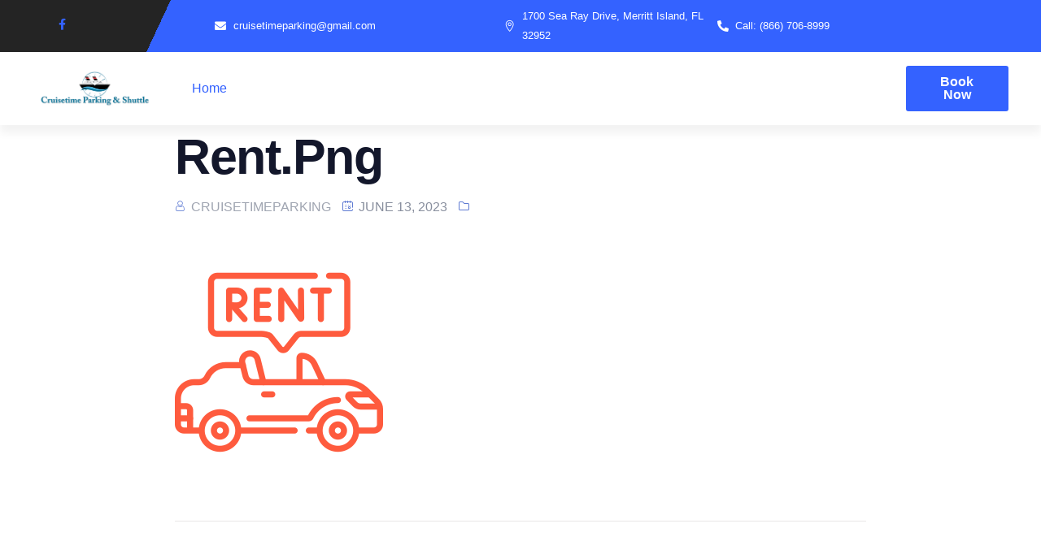

--- FILE ---
content_type: text/html; charset=UTF-8
request_url: https://cruisetimeparking.com/rent-png/
body_size: 14718
content:

<!DOCTYPE html>
<html dir="ltr" lang="en-US" prefix="og: https://ogp.me/ns#">

<head>
	<meta charset="UTF-8">
	<meta name="viewport" content="width=device-width, initial-scale=1.0" />
		<title>rent.png - Cruisetime Parking &amp; Shuttle</title>
	<style>img:is([sizes="auto" i], [sizes^="auto," i]) { contain-intrinsic-size: 3000px 1500px }</style>
	
		<!-- All in One SEO 4.9.3 - aioseo.com -->
	<meta name="robots" content="max-image-preview:large" />
	<meta name="author" content="cruisetimeparking"/>
	<link rel="canonical" href="https://cruisetimeparking.com/rent-png/" />
	<meta name="generator" content="All in One SEO (AIOSEO) 4.9.3" />
		<meta property="og:locale" content="en_US" />
		<meta property="og:site_name" content="Cruisetime Parking &amp; Shuttle -" />
		<meta property="og:type" content="article" />
		<meta property="og:title" content="rent.png - Cruisetime Parking &amp; Shuttle" />
		<meta property="og:url" content="https://cruisetimeparking.com/rent-png/" />
		<meta property="article:published_time" content="2023-06-13T18:30:17+00:00" />
		<meta property="article:modified_time" content="2023-06-13T18:30:17+00:00" />
		<meta property="article:publisher" content="https://www.facebook.com/Cruisetimeparkingandshuttle" />
		<meta name="twitter:card" content="summary_large_image" />
		<meta name="twitter:title" content="rent.png - Cruisetime Parking &amp; Shuttle" />
		<script type="application/ld+json" class="aioseo-schema">
			{"@context":"https:\/\/schema.org","@graph":[{"@type":"BreadcrumbList","@id":"https:\/\/cruisetimeparking.com\/rent-png\/#breadcrumblist","itemListElement":[{"@type":"ListItem","@id":"https:\/\/cruisetimeparking.com#listItem","position":1,"name":"Home","item":"https:\/\/cruisetimeparking.com","nextItem":{"@type":"ListItem","@id":"https:\/\/cruisetimeparking.com\/rent-png\/#listItem","name":"rent.png"}},{"@type":"ListItem","@id":"https:\/\/cruisetimeparking.com\/rent-png\/#listItem","position":2,"name":"rent.png","previousItem":{"@type":"ListItem","@id":"https:\/\/cruisetimeparking.com#listItem","name":"Home"}}]},{"@type":"ItemPage","@id":"https:\/\/cruisetimeparking.com\/rent-png\/#itempage","url":"https:\/\/cruisetimeparking.com\/rent-png\/","name":"rent.png - Cruisetime Parking & Shuttle","inLanguage":"en-US","isPartOf":{"@id":"https:\/\/cruisetimeparking.com\/#website"},"breadcrumb":{"@id":"https:\/\/cruisetimeparking.com\/rent-png\/#breadcrumblist"},"author":{"@id":"https:\/\/cruisetimeparking.com\/author\/cruisetimeparking\/#author"},"creator":{"@id":"https:\/\/cruisetimeparking.com\/author\/cruisetimeparking\/#author"},"datePublished":"2023-06-13T18:30:17-04:00","dateModified":"2023-06-13T18:30:17-04:00"},{"@type":"Organization","@id":"https:\/\/cruisetimeparking.com\/#organization","name":"Cruisetime Parking & Shuttle","url":"https:\/\/cruisetimeparking.com\/","logo":{"@type":"ImageObject","url":"https:\/\/cruisetimeparking.com\/wp-content\/uploads\/2023\/06\/Cruise-Logo.png","@id":"https:\/\/cruisetimeparking.com\/rent-png\/#organizationLogo","width":316,"height":97},"image":{"@id":"https:\/\/cruisetimeparking.com\/rent-png\/#organizationLogo"},"sameAs":["https:\/\/www.facebook.com\/Cruisetimeparkingandshuttle"]},{"@type":"Person","@id":"https:\/\/cruisetimeparking.com\/author\/cruisetimeparking\/#author","url":"https:\/\/cruisetimeparking.com\/author\/cruisetimeparking\/","name":"cruisetimeparking","image":{"@type":"ImageObject","@id":"https:\/\/cruisetimeparking.com\/rent-png\/#authorImage","url":"https:\/\/secure.gravatar.com\/avatar\/0385f56a5de67047468d2f109b947062c3b1a4280f442574968ef4fcb892a78d?s=96&d=mm&r=g","width":96,"height":96,"caption":"cruisetimeparking"}},{"@type":"WebSite","@id":"https:\/\/cruisetimeparking.com\/#website","url":"https:\/\/cruisetimeparking.com\/","name":"Cruisetime Parking & Shuttle","inLanguage":"en-US","publisher":{"@id":"https:\/\/cruisetimeparking.com\/#organization"}}]}
		</script>
		<!-- All in One SEO -->

<link rel='dns-prefetch' href='//fonts.googleapis.com' />
<link rel="alternate" type="application/rss+xml" title="Cruisetime Parking &amp; Shuttle &raquo; Feed" href="https://cruisetimeparking.com/feed/" />
<link rel="alternate" type="application/rss+xml" title="Cruisetime Parking &amp; Shuttle &raquo; Comments Feed" href="https://cruisetimeparking.com/comments/feed/" />
<link rel="alternate" type="application/rss+xml" title="Cruisetime Parking &amp; Shuttle &raquo; rent.png Comments Feed" href="https://cruisetimeparking.com/feed/?attachment_id=5774" />
		<!-- This site uses the Google Analytics by MonsterInsights plugin v9.11.1 - Using Analytics tracking - https://www.monsterinsights.com/ -->
		<!-- Note: MonsterInsights is not currently configured on this site. The site owner needs to authenticate with Google Analytics in the MonsterInsights settings panel. -->
					<!-- No tracking code set -->
				<!-- / Google Analytics by MonsterInsights -->
		<script type="text/javascript">
/* <![CDATA[ */
window._wpemojiSettings = {"baseUrl":"https:\/\/s.w.org\/images\/core\/emoji\/16.0.1\/72x72\/","ext":".png","svgUrl":"https:\/\/s.w.org\/images\/core\/emoji\/16.0.1\/svg\/","svgExt":".svg","source":{"concatemoji":"https:\/\/cruisetimeparking.com\/wp-includes\/js\/wp-emoji-release.min.js?ver=6.8.3"}};
/*! This file is auto-generated */
!function(s,n){var o,i,e;function c(e){try{var t={supportTests:e,timestamp:(new Date).valueOf()};sessionStorage.setItem(o,JSON.stringify(t))}catch(e){}}function p(e,t,n){e.clearRect(0,0,e.canvas.width,e.canvas.height),e.fillText(t,0,0);var t=new Uint32Array(e.getImageData(0,0,e.canvas.width,e.canvas.height).data),a=(e.clearRect(0,0,e.canvas.width,e.canvas.height),e.fillText(n,0,0),new Uint32Array(e.getImageData(0,0,e.canvas.width,e.canvas.height).data));return t.every(function(e,t){return e===a[t]})}function u(e,t){e.clearRect(0,0,e.canvas.width,e.canvas.height),e.fillText(t,0,0);for(var n=e.getImageData(16,16,1,1),a=0;a<n.data.length;a++)if(0!==n.data[a])return!1;return!0}function f(e,t,n,a){switch(t){case"flag":return n(e,"\ud83c\udff3\ufe0f\u200d\u26a7\ufe0f","\ud83c\udff3\ufe0f\u200b\u26a7\ufe0f")?!1:!n(e,"\ud83c\udde8\ud83c\uddf6","\ud83c\udde8\u200b\ud83c\uddf6")&&!n(e,"\ud83c\udff4\udb40\udc67\udb40\udc62\udb40\udc65\udb40\udc6e\udb40\udc67\udb40\udc7f","\ud83c\udff4\u200b\udb40\udc67\u200b\udb40\udc62\u200b\udb40\udc65\u200b\udb40\udc6e\u200b\udb40\udc67\u200b\udb40\udc7f");case"emoji":return!a(e,"\ud83e\udedf")}return!1}function g(e,t,n,a){var r="undefined"!=typeof WorkerGlobalScope&&self instanceof WorkerGlobalScope?new OffscreenCanvas(300,150):s.createElement("canvas"),o=r.getContext("2d",{willReadFrequently:!0}),i=(o.textBaseline="top",o.font="600 32px Arial",{});return e.forEach(function(e){i[e]=t(o,e,n,a)}),i}function t(e){var t=s.createElement("script");t.src=e,t.defer=!0,s.head.appendChild(t)}"undefined"!=typeof Promise&&(o="wpEmojiSettingsSupports",i=["flag","emoji"],n.supports={everything:!0,everythingExceptFlag:!0},e=new Promise(function(e){s.addEventListener("DOMContentLoaded",e,{once:!0})}),new Promise(function(t){var n=function(){try{var e=JSON.parse(sessionStorage.getItem(o));if("object"==typeof e&&"number"==typeof e.timestamp&&(new Date).valueOf()<e.timestamp+604800&&"object"==typeof e.supportTests)return e.supportTests}catch(e){}return null}();if(!n){if("undefined"!=typeof Worker&&"undefined"!=typeof OffscreenCanvas&&"undefined"!=typeof URL&&URL.createObjectURL&&"undefined"!=typeof Blob)try{var e="postMessage("+g.toString()+"("+[JSON.stringify(i),f.toString(),p.toString(),u.toString()].join(",")+"));",a=new Blob([e],{type:"text/javascript"}),r=new Worker(URL.createObjectURL(a),{name:"wpTestEmojiSupports"});return void(r.onmessage=function(e){c(n=e.data),r.terminate(),t(n)})}catch(e){}c(n=g(i,f,p,u))}t(n)}).then(function(e){for(var t in e)n.supports[t]=e[t],n.supports.everything=n.supports.everything&&n.supports[t],"flag"!==t&&(n.supports.everythingExceptFlag=n.supports.everythingExceptFlag&&n.supports[t]);n.supports.everythingExceptFlag=n.supports.everythingExceptFlag&&!n.supports.flag,n.DOMReady=!1,n.readyCallback=function(){n.DOMReady=!0}}).then(function(){return e}).then(function(){var e;n.supports.everything||(n.readyCallback(),(e=n.source||{}).concatemoji?t(e.concatemoji):e.wpemoji&&e.twemoji&&(t(e.twemoji),t(e.wpemoji)))}))}((window,document),window._wpemojiSettings);
/* ]]> */
</script>
<style id='wp-emoji-styles-inline-css' type='text/css'>

	img.wp-smiley, img.emoji {
		display: inline !important;
		border: none !important;
		box-shadow: none !important;
		height: 1em !important;
		width: 1em !important;
		margin: 0 0.07em !important;
		vertical-align: -0.1em !important;
		background: none !important;
		padding: 0 !important;
	}
</style>
<link rel='stylesheet' id='wp-block-library-css' href='https://cruisetimeparking.com/wp-includes/css/dist/block-library/style.min.css?ver=6.8.3' type='text/css' media='all' />
<style id='classic-theme-styles-inline-css' type='text/css'>
/*! This file is auto-generated */
.wp-block-button__link{color:#fff;background-color:#32373c;border-radius:9999px;box-shadow:none;text-decoration:none;padding:calc(.667em + 2px) calc(1.333em + 2px);font-size:1.125em}.wp-block-file__button{background:#32373c;color:#fff;text-decoration:none}
</style>
<link rel='stylesheet' id='aioseo/css/src/vue/standalone/blocks/table-of-contents/global.scss-css' href='https://cruisetimeparking.com/wp-content/plugins/all-in-one-seo-pack/dist/Lite/assets/css/table-of-contents/global.e90f6d47.css?ver=4.9.3' type='text/css' media='all' />
<style id='global-styles-inline-css' type='text/css'>
:root{--wp--preset--aspect-ratio--square: 1;--wp--preset--aspect-ratio--4-3: 4/3;--wp--preset--aspect-ratio--3-4: 3/4;--wp--preset--aspect-ratio--3-2: 3/2;--wp--preset--aspect-ratio--2-3: 2/3;--wp--preset--aspect-ratio--16-9: 16/9;--wp--preset--aspect-ratio--9-16: 9/16;--wp--preset--color--black: #000000;--wp--preset--color--cyan-bluish-gray: #abb8c3;--wp--preset--color--white: #ffffff;--wp--preset--color--pale-pink: #f78da7;--wp--preset--color--vivid-red: #cf2e2e;--wp--preset--color--luminous-vivid-orange: #ff6900;--wp--preset--color--luminous-vivid-amber: #fcb900;--wp--preset--color--light-green-cyan: #7bdcb5;--wp--preset--color--vivid-green-cyan: #00d084;--wp--preset--color--pale-cyan-blue: #8ed1fc;--wp--preset--color--vivid-cyan-blue: #0693e3;--wp--preset--color--vivid-purple: #9b51e0;--wp--preset--gradient--vivid-cyan-blue-to-vivid-purple: linear-gradient(135deg,rgba(6,147,227,1) 0%,rgb(155,81,224) 100%);--wp--preset--gradient--light-green-cyan-to-vivid-green-cyan: linear-gradient(135deg,rgb(122,220,180) 0%,rgb(0,208,130) 100%);--wp--preset--gradient--luminous-vivid-amber-to-luminous-vivid-orange: linear-gradient(135deg,rgba(252,185,0,1) 0%,rgba(255,105,0,1) 100%);--wp--preset--gradient--luminous-vivid-orange-to-vivid-red: linear-gradient(135deg,rgba(255,105,0,1) 0%,rgb(207,46,46) 100%);--wp--preset--gradient--very-light-gray-to-cyan-bluish-gray: linear-gradient(135deg,rgb(238,238,238) 0%,rgb(169,184,195) 100%);--wp--preset--gradient--cool-to-warm-spectrum: linear-gradient(135deg,rgb(74,234,220) 0%,rgb(151,120,209) 20%,rgb(207,42,186) 40%,rgb(238,44,130) 60%,rgb(251,105,98) 80%,rgb(254,248,76) 100%);--wp--preset--gradient--blush-light-purple: linear-gradient(135deg,rgb(255,206,236) 0%,rgb(152,150,240) 100%);--wp--preset--gradient--blush-bordeaux: linear-gradient(135deg,rgb(254,205,165) 0%,rgb(254,45,45) 50%,rgb(107,0,62) 100%);--wp--preset--gradient--luminous-dusk: linear-gradient(135deg,rgb(255,203,112) 0%,rgb(199,81,192) 50%,rgb(65,88,208) 100%);--wp--preset--gradient--pale-ocean: linear-gradient(135deg,rgb(255,245,203) 0%,rgb(182,227,212) 50%,rgb(51,167,181) 100%);--wp--preset--gradient--electric-grass: linear-gradient(135deg,rgb(202,248,128) 0%,rgb(113,206,126) 100%);--wp--preset--gradient--midnight: linear-gradient(135deg,rgb(2,3,129) 0%,rgb(40,116,252) 100%);--wp--preset--font-size--small: 13px;--wp--preset--font-size--medium: 20px;--wp--preset--font-size--large: 36px;--wp--preset--font-size--x-large: 42px;--wp--preset--spacing--20: 0.44rem;--wp--preset--spacing--30: 0.67rem;--wp--preset--spacing--40: 1rem;--wp--preset--spacing--50: 1.5rem;--wp--preset--spacing--60: 2.25rem;--wp--preset--spacing--70: 3.38rem;--wp--preset--spacing--80: 5.06rem;--wp--preset--shadow--natural: 6px 6px 9px rgba(0, 0, 0, 0.2);--wp--preset--shadow--deep: 12px 12px 50px rgba(0, 0, 0, 0.4);--wp--preset--shadow--sharp: 6px 6px 0px rgba(0, 0, 0, 0.2);--wp--preset--shadow--outlined: 6px 6px 0px -3px rgba(255, 255, 255, 1), 6px 6px rgba(0, 0, 0, 1);--wp--preset--shadow--crisp: 6px 6px 0px rgba(0, 0, 0, 1);}:where(.is-layout-flex){gap: 0.5em;}:where(.is-layout-grid){gap: 0.5em;}body .is-layout-flex{display: flex;}.is-layout-flex{flex-wrap: wrap;align-items: center;}.is-layout-flex > :is(*, div){margin: 0;}body .is-layout-grid{display: grid;}.is-layout-grid > :is(*, div){margin: 0;}:where(.wp-block-columns.is-layout-flex){gap: 2em;}:where(.wp-block-columns.is-layout-grid){gap: 2em;}:where(.wp-block-post-template.is-layout-flex){gap: 1.25em;}:where(.wp-block-post-template.is-layout-grid){gap: 1.25em;}.has-black-color{color: var(--wp--preset--color--black) !important;}.has-cyan-bluish-gray-color{color: var(--wp--preset--color--cyan-bluish-gray) !important;}.has-white-color{color: var(--wp--preset--color--white) !important;}.has-pale-pink-color{color: var(--wp--preset--color--pale-pink) !important;}.has-vivid-red-color{color: var(--wp--preset--color--vivid-red) !important;}.has-luminous-vivid-orange-color{color: var(--wp--preset--color--luminous-vivid-orange) !important;}.has-luminous-vivid-amber-color{color: var(--wp--preset--color--luminous-vivid-amber) !important;}.has-light-green-cyan-color{color: var(--wp--preset--color--light-green-cyan) !important;}.has-vivid-green-cyan-color{color: var(--wp--preset--color--vivid-green-cyan) !important;}.has-pale-cyan-blue-color{color: var(--wp--preset--color--pale-cyan-blue) !important;}.has-vivid-cyan-blue-color{color: var(--wp--preset--color--vivid-cyan-blue) !important;}.has-vivid-purple-color{color: var(--wp--preset--color--vivid-purple) !important;}.has-black-background-color{background-color: var(--wp--preset--color--black) !important;}.has-cyan-bluish-gray-background-color{background-color: var(--wp--preset--color--cyan-bluish-gray) !important;}.has-white-background-color{background-color: var(--wp--preset--color--white) !important;}.has-pale-pink-background-color{background-color: var(--wp--preset--color--pale-pink) !important;}.has-vivid-red-background-color{background-color: var(--wp--preset--color--vivid-red) !important;}.has-luminous-vivid-orange-background-color{background-color: var(--wp--preset--color--luminous-vivid-orange) !important;}.has-luminous-vivid-amber-background-color{background-color: var(--wp--preset--color--luminous-vivid-amber) !important;}.has-light-green-cyan-background-color{background-color: var(--wp--preset--color--light-green-cyan) !important;}.has-vivid-green-cyan-background-color{background-color: var(--wp--preset--color--vivid-green-cyan) !important;}.has-pale-cyan-blue-background-color{background-color: var(--wp--preset--color--pale-cyan-blue) !important;}.has-vivid-cyan-blue-background-color{background-color: var(--wp--preset--color--vivid-cyan-blue) !important;}.has-vivid-purple-background-color{background-color: var(--wp--preset--color--vivid-purple) !important;}.has-black-border-color{border-color: var(--wp--preset--color--black) !important;}.has-cyan-bluish-gray-border-color{border-color: var(--wp--preset--color--cyan-bluish-gray) !important;}.has-white-border-color{border-color: var(--wp--preset--color--white) !important;}.has-pale-pink-border-color{border-color: var(--wp--preset--color--pale-pink) !important;}.has-vivid-red-border-color{border-color: var(--wp--preset--color--vivid-red) !important;}.has-luminous-vivid-orange-border-color{border-color: var(--wp--preset--color--luminous-vivid-orange) !important;}.has-luminous-vivid-amber-border-color{border-color: var(--wp--preset--color--luminous-vivid-amber) !important;}.has-light-green-cyan-border-color{border-color: var(--wp--preset--color--light-green-cyan) !important;}.has-vivid-green-cyan-border-color{border-color: var(--wp--preset--color--vivid-green-cyan) !important;}.has-pale-cyan-blue-border-color{border-color: var(--wp--preset--color--pale-cyan-blue) !important;}.has-vivid-cyan-blue-border-color{border-color: var(--wp--preset--color--vivid-cyan-blue) !important;}.has-vivid-purple-border-color{border-color: var(--wp--preset--color--vivid-purple) !important;}.has-vivid-cyan-blue-to-vivid-purple-gradient-background{background: var(--wp--preset--gradient--vivid-cyan-blue-to-vivid-purple) !important;}.has-light-green-cyan-to-vivid-green-cyan-gradient-background{background: var(--wp--preset--gradient--light-green-cyan-to-vivid-green-cyan) !important;}.has-luminous-vivid-amber-to-luminous-vivid-orange-gradient-background{background: var(--wp--preset--gradient--luminous-vivid-amber-to-luminous-vivid-orange) !important;}.has-luminous-vivid-orange-to-vivid-red-gradient-background{background: var(--wp--preset--gradient--luminous-vivid-orange-to-vivid-red) !important;}.has-very-light-gray-to-cyan-bluish-gray-gradient-background{background: var(--wp--preset--gradient--very-light-gray-to-cyan-bluish-gray) !important;}.has-cool-to-warm-spectrum-gradient-background{background: var(--wp--preset--gradient--cool-to-warm-spectrum) !important;}.has-blush-light-purple-gradient-background{background: var(--wp--preset--gradient--blush-light-purple) !important;}.has-blush-bordeaux-gradient-background{background: var(--wp--preset--gradient--blush-bordeaux) !important;}.has-luminous-dusk-gradient-background{background: var(--wp--preset--gradient--luminous-dusk) !important;}.has-pale-ocean-gradient-background{background: var(--wp--preset--gradient--pale-ocean) !important;}.has-electric-grass-gradient-background{background: var(--wp--preset--gradient--electric-grass) !important;}.has-midnight-gradient-background{background: var(--wp--preset--gradient--midnight) !important;}.has-small-font-size{font-size: var(--wp--preset--font-size--small) !important;}.has-medium-font-size{font-size: var(--wp--preset--font-size--medium) !important;}.has-large-font-size{font-size: var(--wp--preset--font-size--large) !important;}.has-x-large-font-size{font-size: var(--wp--preset--font-size--x-large) !important;}
:where(.wp-block-post-template.is-layout-flex){gap: 1.25em;}:where(.wp-block-post-template.is-layout-grid){gap: 1.25em;}
:where(.wp-block-columns.is-layout-flex){gap: 2em;}:where(.wp-block-columns.is-layout-grid){gap: 2em;}
:root :where(.wp-block-pullquote){font-size: 1.5em;line-height: 1.6;}
</style>
<link rel='stylesheet' id='hb-front-end-style-selectize-css' href='https://cruisetimeparking.com/wp-content/plugins/hbook/front-end/css/selectize.default.css?ver=2.0.26' type='text/css' media='all' />
<link rel='stylesheet' id='hb-front-end-style-css' href='https://cruisetimeparking.com/wp-content/plugins/hbook/front-end/css/hbook.css?ver=2.0.26' type='text/css' media='all' />
<link rel='stylesheet' id='wp-components-css' href='https://cruisetimeparking.com/wp-includes/css/dist/components/style.min.css?ver=6.8.3' type='text/css' media='all' />
<link rel='stylesheet' id='godaddy-styles-css' href='https://cruisetimeparking.com/wp-content/mu-plugins/vendor/wpex/godaddy-launch/includes/Dependencies/GoDaddy/Styles/build/latest.css?ver=2.0.2' type='text/css' media='all' />
<link rel='stylesheet' id='ova-google-fonts-css' href='//fonts.googleapis.com/css?family=Domine%3A100%2C200%2C300%2C400%2C500%2C600%2C700%2C800%2C900%7CWork+Sans%3A100%2C200%2C300%2C400%2C500%2C600%2C700%2C800%2C900' type='text/css' media='all' />
<link rel='stylesheet' id='carousel-css' href='https://cruisetimeparking.com/wp-content/themes/yachbat/assets/libs/carousel/assets/owl.carousel.min.css' type='text/css' media='all' />
<link rel='stylesheet' id='ovaicon-css' href='https://cruisetimeparking.com/wp-content/themes/yachbat/assets/libs/ovaicon/font/ovaicon.css' type='text/css' media='all' />
<link rel='stylesheet' id='ovaicomoon-css' href='https://cruisetimeparking.com/wp-content/themes/yachbat/assets/libs/icomoon/style.css' type='text/css' media='all' />
<link rel='stylesheet' id='fontawesome-css' href='https://cruisetimeparking.com/wp-content/themes/yachbat/assets/libs/fontawesome/css/all.min.css' type='text/css' media='all' />
<link rel='stylesheet' id='yachbat-style-css' href='https://cruisetimeparking.com/wp-content/themes/yachbat/style.css?ver=6.8.3' type='text/css' media='all' />
<style id='yachbat-style-inline-css' type='text/css'>
:root{--primary: #3256C6;--primary-hover: #3256C6;--secondary: #FF9933;--secondary-hover: #FF9933;--text: #6A7285;--heading: #13172B;--light: #E8E7E7;--primary-font: Domine;--font-size: 16px;--line-height: 1.6em;--letter-spacing: 0px;--secondary-font: Work Sans;--width-sidebar: 0px;--main-content:  calc( 100% - 0px );--container-width: 1290px;--boxed-offset: 20px;--woo-layout: layout_1c;--woo-width-sidebar: 320px;--woo-main-content:  calc( 100% - 320px );}@media (min-width: 1024px) and ( max-width: 1350px ){
		        body .row_site,
		        body .elementor-section.elementor-section-boxed>.elementor-container{
		            max-width: 100%;
		            padding-left: 30px;
		            padding-right: 30px;
		        }
		    }
</style>
<link rel='stylesheet' id='ekit-widget-styles-css' href='https://cruisetimeparking.com/wp-content/plugins/elementskit-lite/widgets/init/assets/css/widget-styles.css?ver=3.7.8' type='text/css' media='all' />
<link rel='stylesheet' id='ekit-responsive-css' href='https://cruisetimeparking.com/wp-content/plugins/elementskit-lite/widgets/init/assets/css/responsive.css?ver=3.7.8' type='text/css' media='all' />
<script type="text/javascript" src="https://cruisetimeparking.com/wp-includes/js/jquery/jquery.min.js?ver=3.7.1" id="jquery-core-js"></script>
<script type="text/javascript" src="https://cruisetimeparking.com/wp-includes/js/jquery/jquery-migrate.min.js?ver=3.4.1" id="jquery-migrate-js"></script>
<link rel="https://api.w.org/" href="https://cruisetimeparking.com/wp-json/" /><link rel="alternate" title="JSON" type="application/json" href="https://cruisetimeparking.com/wp-json/wp/v2/media/5774" /><link rel="EditURI" type="application/rsd+xml" title="RSD" href="https://cruisetimeparking.com/xmlrpc.php?rsd" />
<meta name="generator" content="WordPress 6.8.3" />
<link rel='shortlink' href='https://cruisetimeparking.com/?p=5774' />
<link rel="alternate" title="oEmbed (JSON)" type="application/json+oembed" href="https://cruisetimeparking.com/wp-json/oembed/1.0/embed?url=https%3A%2F%2Fcruisetimeparking.com%2Frent-png%2F" />
<link rel="alternate" title="oEmbed (XML)" type="text/xml+oembed" href="https://cruisetimeparking.com/wp-json/oembed/1.0/embed?url=https%3A%2F%2Fcruisetimeparking.com%2Frent-png%2F&#038;format=xml" />
				<style type="text/css">.hb-accom-list { max-width: 800px; }</style>
							<style type="text/css">.hb-booking-details-form { max-width: 800px; }</style>
							<style type="text/css">.hb-booking-search-form, .hb-accom-list, .hb-booking-details-form { margin: 0 auto; }</style>
			<style type="text/css">.hb-datepick-popup-wrapper, .hb-datepick-wrapper { background: #ffffff; }.hb-day-available, .hb-day-taken-start, .hb-day-taken-end, .hb-avail-caption-available { background: #ffffff; }.hb-dp-day-past, .hb-dp-day-closed, .hb-dp-day-not-selectable, .hb-dp-day-past.hb-day-taken-start:before, .hb-dp-day-past.hb-day-taken-end:before, .hb-dp-day-past.hb-day-fully-taken,.hb-dp-day-closed.hb-day-taken-start:before, .hb-dp-day-closed.hb-day-taken-end:before, .hb-dp-day-closed.hb-day-fully-taken { background: #dddddd; }.hb-dp-day-past, .hb-dp-day-closed, .hb-dp-day-not-selectable, .hb-dp-day-no-check-in { color: #888888; }.hb-dp-day-check-in, .hb-dp-day-check-out { background: #ccf7cc; }.hb-day-taken-start:before, .hb-day-taken-end:before, .hb-day-fully-taken, .hb-avail-caption-occupied { background: #f7d7dc; }.hb-dp-cmd-wrapper a, .hb-dp-cmd-close, .hb-people-popup-wrapper-close { background: #333333; }.hb-dp-cmd-wrapper a:hover, .hb-dp-cmd-close:hover, .hb-people-popup-wrapper-close:hover { background: #6f6f6f; }.hb-dp-cmd-wrapper a.hb-dp-disabled { background: #aaaaaa; }.hb-dp-cmd-wrapper a, .hb-dp-cmd-wrapper a:hover, a.hb-dp-cmd-close, a.hb-dp-cmd-close:hover, a.hb-people-popup-wrapper-close, a.hb-people-popup-wrapper-close:hover { color: #ffffff; }.hb-dp-multi .hb-dp-month:not(.first), .hb-dp-month-row + .hb-dp-month-row, .hb-datepick-legend { border-color: #cccccc; }.hb-datepick-popup-wrapper { box-shadow: 0 0 30px rgba(0,0,0,0.33), 0 0 3px rgba(0,0,0,0.2); }.hb-availability-calendar .hb-datepick-wrapper { box-shadow: 0 0 4px rgba(0,0,0,0.5); }.hb-people-popup-wrapper { box-shadow: 0 0 30px rgba(0,0,0,0.33), 0 0 3px rgba(0,0,0,0.2); }.hb-people-popup-wrapper { background: #ffffff; }</style><style type="text/css">.hb-resa-summary-content div:nth-child(3) {
display: none !important;
}</style><meta name="generator" content="Elementor 3.34.2; features: additional_custom_breakpoints; settings: css_print_method-external, google_font-enabled, font_display-swap">
			<style>
				.e-con.e-parent:nth-of-type(n+4):not(.e-lazyloaded):not(.e-no-lazyload),
				.e-con.e-parent:nth-of-type(n+4):not(.e-lazyloaded):not(.e-no-lazyload) * {
					background-image: none !important;
				}
				@media screen and (max-height: 1024px) {
					.e-con.e-parent:nth-of-type(n+3):not(.e-lazyloaded):not(.e-no-lazyload),
					.e-con.e-parent:nth-of-type(n+3):not(.e-lazyloaded):not(.e-no-lazyload) * {
						background-image: none !important;
					}
				}
				@media screen and (max-height: 640px) {
					.e-con.e-parent:nth-of-type(n+2):not(.e-lazyloaded):not(.e-no-lazyload),
					.e-con.e-parent:nth-of-type(n+2):not(.e-lazyloaded):not(.e-no-lazyload) * {
						background-image: none !important;
					}
				}
			</style>
			<link rel="icon" href="https://cruisetimeparking.com/wp-content/uploads/2023/06/Cruise-Logo-150x97.png" sizes="32x32" />
<link rel="icon" href="https://cruisetimeparking.com/wp-content/uploads/2023/06/Cruise-Logo.png" sizes="192x192" />
<link rel="apple-touch-icon" href="https://cruisetimeparking.com/wp-content/uploads/2023/06/Cruise-Logo.png" />
<meta name="msapplication-TileImage" content="https://cruisetimeparking.com/wp-content/uploads/2023/06/Cruise-Logo.png" />
		<style type="text/css" id="wp-custom-css">
			body .wrap_footer {
display:none;
}		</style>
		</head>

<body class="attachment wp-singular attachment-template-default single single-attachment postid-5774 attachmentid-5774 attachment-png wp-embed-responsive wp-theme-yachbat chrome layout_1c woo_layout_1c elementor-default elementor-kit-5720">

	
			<a class="skip-link screen-reader-text" href="#content">
			Skip to content		</a>
	
	
	<div class="ekit-template-content-markup ekit-template-content-header ekit-template-content-theme-support">
				<div data-elementor-type="wp-post" data-elementor-id="5895" class="elementor elementor-5895">
						<section class="elementor-section elementor-top-section elementor-element elementor-element-2c43f1b4 elementor-section-content-middle elementor-section-full_width elementor-section-stretched elementor-section-height-default elementor-section-height-default" data-id="2c43f1b4" data-element_type="section" data-settings="{&quot;background_background&quot;:&quot;gradient&quot;,&quot;stretch_section&quot;:&quot;section-stretched&quot;}">
						<div class="elementor-container elementor-column-gap-default">
					<div class="elementor-column elementor-col-50 elementor-top-column elementor-element elementor-element-1922b58a" data-id="1922b58a" data-element_type="column">
			<div class="elementor-widget-wrap elementor-element-populated">
						<div class="elementor-element elementor-element-23e0fbad elementor-shape-rounded elementor-grid-0 e-grid-align-center elementor-widget elementor-widget-social-icons" data-id="23e0fbad" data-element_type="widget" data-widget_type="social-icons.default">
				<div class="elementor-widget-container">
							<div class="elementor-social-icons-wrapper elementor-grid">
							<span class="elementor-grid-item">
					<a class="elementor-icon elementor-social-icon elementor-social-icon-facebook-f elementor-repeater-item-58f3489" href="https://www.facebook.com/Cruisetimeparkingandshuttle/" target="_blank">
						<span class="elementor-screen-only">Facebook-f</span>
						<i aria-hidden="true" class="fab fa-facebook-f"></i>					</a>
				</span>
					</div>
						</div>
				</div>
					</div>
		</div>
				<div class="elementor-column elementor-col-50 elementor-top-column elementor-element elementor-element-65cbbe9d" data-id="65cbbe9d" data-element_type="column" data-settings="{&quot;background_background&quot;:&quot;gradient&quot;}">
			<div class="elementor-widget-wrap elementor-element-populated">
						<div class="elementor-element elementor-element-19dde583 elementor-icon-list--layout-inline elementor-widget__width-initial elementor-hidden-mobile elementor-list-item-link-full_width elementor-widget elementor-widget-icon-list" data-id="19dde583" data-element_type="widget" data-widget_type="icon-list.default">
				<div class="elementor-widget-container">
							<ul class="elementor-icon-list-items elementor-inline-items">
							<li class="elementor-icon-list-item elementor-inline-item">
											<a href="mailto:cruisetimeparking@gmail.com">

												<span class="elementor-icon-list-icon">
							<i aria-hidden="true" class="fas fa-envelope"></i>						</span>
										<span class="elementor-icon-list-text">cruisetimeparking@gmail.com</span>
											</a>
									</li>
						</ul>
						</div>
				</div>
				<div class="elementor-element elementor-element-6dddcdf6 elementor-icon-list--layout-inline elementor-widget__width-initial elementor-hidden-tablet elementor-hidden-mobile elementor-list-item-link-full_width elementor-widget elementor-widget-icon-list" data-id="6dddcdf6" data-element_type="widget" data-widget_type="icon-list.default">
				<div class="elementor-widget-container">
							<ul class="elementor-icon-list-items elementor-inline-items">
							<li class="elementor-icon-list-item elementor-inline-item">
											<a href="https://www.google.com/maps/dir/?api=1&#038;destination=1700+sea+ray+drive+merritt+island+fl+32952">

												<span class="elementor-icon-list-icon">
							<i aria-hidden="true" class=" icon_pin_alt"></i>						</span>
										<span class="elementor-icon-list-text">1700 Sea Ray Drive, Merritt Island, FL 32952</span>
											</a>
									</li>
						</ul>
						</div>
				</div>
				<div class="elementor-element elementor-element-7af29b87 elementor-icon-list--layout-inline elementor-widget__width-initial elementor-list-item-link-full_width elementor-widget elementor-widget-icon-list" data-id="7af29b87" data-element_type="widget" data-widget_type="icon-list.default">
				<div class="elementor-widget-container">
							<ul class="elementor-icon-list-items elementor-inline-items">
							<li class="elementor-icon-list-item elementor-inline-item">
											<a href="tel:8667068999">

												<span class="elementor-icon-list-icon">
							<i aria-hidden="true" class="fas fa-phone-alt"></i>						</span>
										<span class="elementor-icon-list-text">Call: (866) 706-8999</span>
											</a>
									</li>
						</ul>
						</div>
				</div>
					</div>
		</div>
					</div>
		</section>
				<section class="elementor-section elementor-top-section elementor-element elementor-element-33af7efb elementor-section-content-middle elementor-section-boxed elementor-section-height-default elementor-section-height-default" data-id="33af7efb" data-element_type="section">
						<div class="elementor-container elementor-column-gap-default">
					<div class="elementor-column elementor-col-25 elementor-top-column elementor-element elementor-element-3f7be7ac" data-id="3f7be7ac" data-element_type="column">
			<div class="elementor-widget-wrap elementor-element-populated">
						<div class="elementor-element elementor-element-6c09a294 elementor-widget__width-auto elementor-widget elementor-widget-image" data-id="6c09a294" data-element_type="widget" data-widget_type="image.default">
				<div class="elementor-widget-container">
															<img width="316" height="97" src="https://cruisetimeparking.com/wp-content/uploads/2023/06/Cruise-Logo.png" class="attachment-full size-full wp-image-5802" alt="" srcset="https://cruisetimeparking.com/wp-content/uploads/2023/06/Cruise-Logo.png 316w, https://cruisetimeparking.com/wp-content/uploads/2023/06/Cruise-Logo-300x92.png 300w" sizes="(max-width: 316px) 100vw, 316px" />															</div>
				</div>
					</div>
		</div>
				<div class="elementor-column elementor-col-25 elementor-top-column elementor-element elementor-element-403d8277" data-id="403d8277" data-element_type="column">
			<div class="elementor-widget-wrap elementor-element-populated">
						<div class="elementor-element elementor-element-79b09a1 elementor-view-primary-menu elementor-widget__width-initial elementor-widget elementor-widget-yachbat_elementor_menu_nav" data-id="79b09a1" data-element_type="widget" data-widget_type="yachbat_elementor_menu_nav.default">
				<div class="elementor-widget-container">
					
		<nav class="main-navigation">
            <button class="menu-toggle">
            	<span>
            		Menu            	</span>
            </button>
			<div class="primary-navigation"><ul id="menu-primary-menu" class="menu"><li id="menu-item-535" class="menu-item menu-item-type-custom menu-item-object-custom menu-item-home menu-item-535"><a href="http://cruisetimeparking.com" data-ps2id-api="true">Home</a></li>
</ul></div>        </nav>
		

					</div>
				</div>
					</div>
		</div>
				<div class="elementor-column elementor-col-25 elementor-top-column elementor-element elementor-element-255c587b elementor-hidden-mobile" data-id="255c587b" data-element_type="column">
			<div class="elementor-widget-wrap elementor-element-populated">
						<div class="elementor-element elementor-element-3add4bff elementor-widget__width-auto elementor-widget elementor-widget-elementskit-header-search" data-id="3add4bff" data-element_type="widget" data-widget_type="elementskit-header-search.default">
				<div class="elementor-widget-container">
					<div class="ekit-wid-con" >        <a href="#ekit_modal-popup-3add4bff" class="ekit_navsearch-button ekit-modal-popup" aria-label="navsearch-button">
            <i aria-hidden="true" class="icofont icofont-search-1"></i>        </a>
        <!-- language switcher strart -->
        <!-- xs modal -->
        <div class="zoom-anim-dialog mfp-hide ekit_modal-searchPanel" id="ekit_modal-popup-3add4bff">
            <div class="ekit-search-panel">
            <!-- Polylang search - thanks to Alain Melsens -->
                <form role="search" method="get" class="ekit-search-group" action="https://cruisetimeparking.com/">
                    <input type="search" class="ekit_search-field" aria-label="search-form" placeholder="Search..." value="" name="s">
					<button type="submit" class="ekit_search-button" aria-label="search-button">
                        <i aria-hidden="true" class="icofont icofont-search-1"></i>                    </button>
                </form>
            </div>
        </div><!-- End xs modal -->
        <!-- end language switcher strart -->
        </div>				</div>
				</div>
					</div>
		</div>
				<div class="elementor-column elementor-col-25 elementor-top-column elementor-element elementor-element-35c8c26e" data-id="35c8c26e" data-element_type="column">
			<div class="elementor-widget-wrap elementor-element-populated">
						<div class="elementor-element elementor-element-14cf0285 elementor-align-center elementor-mobile-align-right elementor-tablet-align-right elementor-widget elementor-widget-button" data-id="14cf0285" data-element_type="widget" data-widget_type="button.default">
				<div class="elementor-widget-container">
									<div class="elementor-button-wrapper">
					<a class="elementor-button elementor-button-link elementor-size-sm" href="http://cruisetimeparking.com/book-now/">
						<span class="elementor-button-content-wrapper">
									<span class="elementor-button-text">Book Now</span>
					</span>
					</a>
				</div>
								</div>
				</div>
					</div>
		</div>
					</div>
		</section>
				</div>
			</div>

	<div class="row_site">
	<div class="container_site">
		<div id="main-content" class="main">

			
<article id="post-5774" class="post-wrap  post-5774 attachment type-attachment status-inherit hentry"  >
			
					<h1 class="post-title">
		  rent.png		</h1>
	
		
		<div class="post-meta">
			 
 	 		<ul class="post-meta">
 	
 	    	 		<li class="author">
	 			<i class="ovaicon-user-1"></i>
	 			<a href="https://cruisetimeparking.com/author/cruisetimeparking/">
	 				cruisetimeparking	 			</a>
	 		</li>
 		        
        	 				 		<li class="date">
		 			<i class="ovaicon-calendar-1"></i>
				    June 13, 2023		 		</li>
	 			 	
 			 		<li class="category">
	 			<i class="ovaicon-folder-1"></i>
	 				 		</li>
 		 		
 		
 		
 		</ul>
 	
	
    
		</div>

		
		<div class="post-content">
			<p class="attachment"><a href='https://cruisetimeparking.com/wp-content/uploads/2023/06/rent.png'><img fetchpriority="high" decoding="async" width="256" height="256" src="https://cruisetimeparking.com/wp-content/uploads/2023/06/rent.png" class="attachment-medium size-medium" alt="" srcset="https://cruisetimeparking.com/wp-content/uploads/2023/06/rent.png 256w, https://cruisetimeparking.com/wp-content/uploads/2023/06/rent-150x150.png 150w" sizes="(max-width: 256px) 100vw, 256px" /></a></p>

			
					        <div class="share-social-icons">
		        			        </div>
	        
	        <div class="ova-next-pre-post">
								
						
				
							</div>

		</div>

		
</article>


        

<div id="comments" class="comments">

    
    
   	<div id="respond" class="comment-respond">
		<h3 id="reply-title" class="comment-reply-title">Leave a Reply <small><a rel="nofollow" id="cancel-comment-reply-link" href="/rent-png/#respond" style="display:none;">Cancel reply</a></small></h3><form action="https://cruisetimeparking.com/wp-comments-post.php" method="post" id="commentform" class="comment-form"><p class="comment-notes"><span id="email-notes">Your email address will not be published.</span> <span class="required-field-message">Required fields are marked <span class="required">*</span></span></p><p class="comment-form-comment"> <textarea id="comment" name="comment" cols="45" rows="8" maxlength="65525" required="required" placeholder="Comment"></textarea></p><p class="comment-form-author"><input id="author" name="author" type="text" value="" placeholder="Name" size="30" maxlength="245" required='required' /></p>
<p class="comment-form-email"> <input id="email" name="email" type="email" value="" size="30" maxlength="100" placeholder="Email" aria-describedby="email-notes" required='required' /></p>
<p class="comment-form-url"><input id="url" name="url" type="url" value="" size="30" maxlength="200" placeholder="Website" /></p>
<p class="comment-form-cookies-consent"><input id="wp-comment-cookies-consent" name="wp-comment-cookies-consent" type="checkbox" value="yes" /> <label for="wp-comment-cookies-consent">Save my name, email, and website in this browser for the next time I comment.</label></p>
		<div hidden class="wpsec_captcha_wrapper">
			<div class="wpsec_captcha_image"></div>
			<label for="wpsec_captcha_answer">
			Type in the text displayed above			</label>
			<input type="text" class="wpsec_captcha_answer" name="wpsec_captcha_answer" value=""/>
		</div>
		<p class="form-submit"><input name="submit" type="submit" id="submit" class="submit" value="Post Comment" /> <input type='hidden' name='comment_post_ID' value='5774' id='comment_post_ID' />
<input type='hidden' name='comment_parent' id='comment_parent' value='0' />
</p></form>	</div><!-- #respond -->
	

</div><!-- end comments -->
			
		</div>
			</div>
</div>

			</div> <!-- /Inside Content -->
			<div class="wrap_footer">
						<div data-elementor-type="wp-post" data-elementor-id="433" class="elementor elementor-433">
						<section class="elementor-section elementor-top-section elementor-element elementor-element-8d8f506 elementor-section-boxed elementor-section-height-default elementor-section-height-default" data-id="8d8f506" data-element_type="section" data-settings="{&quot;background_background&quot;:&quot;classic&quot;}">
						<div class="elementor-container elementor-column-gap-default">
					<div class="elementor-column elementor-col-100 elementor-top-column elementor-element elementor-element-d89c6f7" data-id="d89c6f7" data-element_type="column">
			<div class="elementor-widget-wrap elementor-element-populated">
						<section class="elementor-section elementor-inner-section elementor-element elementor-element-e6c041e elementor-section-full_width elementor-section-height-default elementor-section-height-default" data-id="e6c041e" data-element_type="section">
						<div class="elementor-container elementor-column-gap-no">
					<div class="elementor-column elementor-col-20 elementor-inner-column elementor-element elementor-element-e007c63" data-id="e007c63" data-element_type="column">
			<div class="elementor-widget-wrap elementor-element-populated">
						<div class="elementor-element elementor-element-e173eb9 elementor-widget-mobile__width-auto elementor-widget elementor-widget-ova_logo" data-id="e173eb9" data-element_type="widget" data-widget_type="ova_logo.default">
				<div class="elementor-widget-container">
					
		<div class="brand_el">

											<a href="https://cruisetimeparking.com/ "   >
			
				<img src="https://demo.ovatheme.com/yachbat/wp-content/uploads/2022/04/Logo-Black.svg" 
					alt="Cruisetime Parking &amp; Shuttle" 
					class="logo_desktop" 
					style="width:180px ; height:44px" 
				/>

				<img src="https://demo.ovatheme.com/yachbat/wp-content/uploads/2022/04/Logo-Black.svg" 
					alt="Cruisetime Parking &amp; Shuttle" 
					class="logo_mobile" 
					style="width:180px ;  height:44px" 
				/>

				<img src="https://demo.ovatheme.com/yachbat/wp-content/uploads/2022/04/Logo-Black.svg" 
					alt="Cruisetime Parking &amp; Shuttle" 
					class="logo_sticky" 
					style="width:180px ; height:44px" 
				/>

							</a>
			
		</div>

						</div>
				</div>
					</div>
		</div>
				<div class="elementor-column elementor-col-20 elementor-inner-column elementor-element elementor-element-c6d3818" data-id="c6d3818" data-element_type="column">
			<div class="elementor-widget-wrap elementor-element-populated">
						<div class="elementor-element elementor-element-29e6796 elementor-widget elementor-widget-yachbat_elementor_counter" data-id="29e6796" data-element_type="widget" data-widget_type="yachbat_elementor_counter.default">
				<div class="elementor-widget-container">
					           
           <div class="ova-counter ova-counter-template1" 
                data-count="657">
        
                                	<div class="icon">
	            	    <i class="icomoon icomoon-satisfied"></i>  	
	            	</div>
	                        
	            <div class="counter-content">

	            			 
					<span class="odometer">0</span><span class="suffix"></span>

										
			      	    							<h4 class="title">
								Satisfied Clients							</h4>
						
					
	            </div>

           </div>
		 	
						</div>
				</div>
					</div>
		</div>
				<div class="elementor-column elementor-col-20 elementor-inner-column elementor-element elementor-element-8f45e72" data-id="8f45e72" data-element_type="column">
			<div class="elementor-widget-wrap elementor-element-populated">
						<div class="elementor-element elementor-element-8313374 elementor-widget elementor-widget-yachbat_elementor_counter" data-id="8313374" data-element_type="widget" data-widget_type="yachbat_elementor_counter.default">
				<div class="elementor-widget-container">
					           
           <div class="ova-counter ova-counter-template1" 
                data-count="342">
        
                                	<div class="icon">
	            	    <i class="icomoon icomoon-boat"></i>  	
	            	</div>
	                        
	            <div class="counter-content">

	            			 
					<span class="odometer">0</span><span class="suffix"></span>

										
			      	    							<h4 class="title">
								Luxurious Boats							</h4>
						
					
	            </div>

           </div>
		 	
						</div>
				</div>
					</div>
		</div>
				<div class="elementor-column elementor-col-20 elementor-inner-column elementor-element elementor-element-f621baf" data-id="f621baf" data-element_type="column">
			<div class="elementor-widget-wrap elementor-element-populated">
						<div class="elementor-element elementor-element-dbef7c9 elementor-widget elementor-widget-yachbat_elementor_counter" data-id="dbef7c9" data-element_type="widget" data-widget_type="yachbat_elementor_counter.default">
				<div class="elementor-widget-container">
					           
           <div class="ova-counter ova-counter-template1" 
                data-count="120">
        
                                	<div class="icon">
	            	    <i class="icomoon icomoon-union"></i>  	
	            	</div>
	                        
	            <div class="counter-content">

	            			 
					<span class="odometer">0</span><span class="suffix"></span>

										
			      	    							<h4 class="title">
								Experiented Crew							</h4>
						
					
	            </div>

           </div>
		 	
						</div>
				</div>
					</div>
		</div>
				<div class="elementor-column elementor-col-20 elementor-inner-column elementor-element elementor-element-4e0ddc2" data-id="4e0ddc2" data-element_type="column">
			<div class="elementor-widget-wrap elementor-element-populated">
						<div class="elementor-element elementor-element-643cee4 elementor-widget elementor-widget-yachbat_elementor_counter" data-id="643cee4" data-element_type="widget" data-widget_type="yachbat_elementor_counter.default">
				<div class="elementor-widget-container">
					           
           <div class="ova-counter ova-counter-template1" 
                data-count="231">
        
                                	<div class="icon">
	            	    <i class="icomoon icomoon-layer"></i>  	
	            	</div>
	                        
	            <div class="counter-content">

	            			 
					<span class="odometer">0</span><span class="suffix"></span>

										
			      	    							<h4 class="title">
								Premium Facilities							</h4>
						
					
	            </div>

           </div>
		 	
						</div>
				</div>
					</div>
		</div>
					</div>
		</section>
				<section class="elementor-section elementor-inner-section elementor-element elementor-element-11ddaad elementor-section-full_width elementor-section-height-default elementor-section-height-default" data-id="11ddaad" data-element_type="section">
						<div class="elementor-container elementor-column-gap-no">
					<div class="elementor-column elementor-col-25 elementor-inner-column elementor-element elementor-element-c1da699" data-id="c1da699" data-element_type="column">
			<div class="elementor-widget-wrap elementor-element-populated">
						<div class="elementor-element elementor-element-46d82b7 elementor-widget elementor-widget-heading" data-id="46d82b7" data-element_type="widget" data-widget_type="heading.default">
				<div class="elementor-widget-container">
					<h6 class="elementor-heading-title elementor-size-default">Get in touch </h6>				</div>
				</div>
				<div class="elementor-element elementor-element-0263bb0 elementor-widget elementor-widget-text-editor" data-id="0263bb0" data-element_type="widget" data-widget_type="text-editor.default">
				<div class="elementor-widget-container">
									Germany — 785 15h Street, Office 478 Berlin, De 81566								</div>
				</div>
				<div class="elementor-element elementor-element-40188e4 elementor-widget elementor-widget-yachbat_elementor_contact_info" data-id="40188e4" data-element_type="widget" data-widget_type="yachbat_elementor_contact_info.default">
				<div class="elementor-widget-container">
								<div class="ova-contact-info ">
								<div class="contact">

					
					<ul class="info">

													<li class="item">

																			<div class="ova-email">
																										<i class="icomoon icomoon-envelope"></i>
																										<a href="mailto:http://email@company.com ">
														email@company.com													</a>
																							</div>
																		</li>
													<li class="item">

								 
										<div class="ova-phone">
																					
													<i class="icomoon icomoon-phone-volume"></i>		
																								<a href="tel:0012345699 ">
													 +00 123 456 99												</a>
																					</div>
																	</li>
											</ul>
				</div>
			</div>
						</div>
				</div>
					</div>
		</div>
				<div class="elementor-column elementor-col-25 elementor-inner-column elementor-element elementor-element-5249dd4" data-id="5249dd4" data-element_type="column">
			<div class="elementor-widget-wrap elementor-element-populated">
						<div class="elementor-element elementor-element-b6c7ec5 elementor-widget elementor-widget-heading" data-id="b6c7ec5" data-element_type="widget" data-widget_type="heading.default">
				<div class="elementor-widget-container">
					<h6 class="elementor-heading-title elementor-size-default">Company</h6>				</div>
				</div>
				<div class="elementor-element elementor-element-edc48ca elementor-widget elementor-widget-yachbat_elementor_menu_footer" data-id="edc48ca" data-element_type="widget" data-widget_type="yachbat_elementor_menu_footer.default">
				<div class="elementor-widget-container">
							<div class="ova-menu-footer">
			<div class="menu"><ul>
<li class="page_item page-item-5718 page_item_has_children"><a href="https://cruisetimeparking.com/">Cruise Time Parking &#038; Shuttle</a></li>
<li class="page_item page-item-6050"><a href="https://cruisetimeparking.com/cruisetime-parking-shuttle/">Cruisetime Parking &amp; Shuttle</a></li>
<li class="page_item page-item-6098"><a href="https://cruisetimeparking.com/thank-you/">Thank You for Booking!</a></li>
</ul></div>
		</div>
		 	
						</div>
				</div>
					</div>
		</div>
				<div class="elementor-column elementor-col-25 elementor-inner-column elementor-element elementor-element-a6e01bb" data-id="a6e01bb" data-element_type="column" data-settings="{&quot;background_background&quot;:&quot;classic&quot;}">
			<div class="elementor-widget-wrap elementor-element-populated">
						<div class="elementor-element elementor-element-746b6e3 elementor-widget elementor-widget-heading" data-id="746b6e3" data-element_type="widget" data-widget_type="heading.default">
				<div class="elementor-widget-container">
					<h6 class="elementor-heading-title elementor-size-default">Discover</h6>				</div>
				</div>
				<div class="elementor-element elementor-element-e905065 elementor-widget elementor-widget-yachbat_elementor_menu_footer" data-id="e905065" data-element_type="widget" data-widget_type="yachbat_elementor_menu_footer.default">
				<div class="elementor-widget-container">
							<div class="ova-menu-footer">
			<div class="menu"><ul>
<li class="page_item page-item-5718 page_item_has_children"><a href="https://cruisetimeparking.com/">Cruise Time Parking &#038; Shuttle</a></li>
<li class="page_item page-item-6050"><a href="https://cruisetimeparking.com/cruisetime-parking-shuttle/">Cruisetime Parking &amp; Shuttle</a></li>
<li class="page_item page-item-6098"><a href="https://cruisetimeparking.com/thank-you/">Thank You for Booking!</a></li>
</ul></div>
		</div>
		 	
						</div>
				</div>
					</div>
		</div>
				<div class="elementor-column elementor-col-25 elementor-inner-column elementor-element elementor-element-863d544" data-id="863d544" data-element_type="column">
			<div class="elementor-widget-wrap elementor-element-populated">
						<div class="elementor-element elementor-element-dbd7771 elementor-widget elementor-widget-heading" data-id="dbd7771" data-element_type="widget" data-widget_type="heading.default">
				<div class="elementor-widget-container">
					<h6 class="elementor-heading-title elementor-size-default">Newsletter</h6>				</div>
				</div>
				<div class="elementor-element elementor-element-7cf1e44 elementor-widget elementor-widget-text-editor" data-id="7cf1e44" data-element_type="widget" data-widget_type="text-editor.default">
				<div class="elementor-widget-container">
									Sign up to receive weekly deals, valuable information and more.								</div>
				</div>
				<div class="elementor-element elementor-element-dfe6a07 mc4wp-home1 elementor-widget elementor-widget-shortcode" data-id="dfe6a07" data-element_type="widget" data-widget_type="shortcode.default">
				<div class="elementor-widget-container">
							<div class="elementor-shortcode">[mc4wp_form id="569"]</div>
						</div>
				</div>
					</div>
		</div>
					</div>
		</section>
				<section class="elementor-section elementor-inner-section elementor-element elementor-element-3b8700c elementor-section-full_width elementor-section-height-default elementor-section-height-default" data-id="3b8700c" data-element_type="section">
						<div class="elementor-container elementor-column-gap-no">
					<div class="elementor-column elementor-col-50 elementor-inner-column elementor-element elementor-element-afe3f82" data-id="afe3f82" data-element_type="column">
			<div class="elementor-widget-wrap elementor-element-populated">
						<div class="elementor-element elementor-element-d296e4d elementor-widget elementor-widget-heading" data-id="d296e4d" data-element_type="widget" data-widget_type="heading.default">
				<div class="elementor-widget-container">
					<p class="elementor-heading-title elementor-size-default">© 2022 Yachbat. All Rights Reserved</p>				</div>
				</div>
					</div>
		</div>
				<div class="elementor-column elementor-col-50 elementor-inner-column elementor-element elementor-element-9344c2e" data-id="9344c2e" data-element_type="column">
			<div class="elementor-widget-wrap elementor-element-populated">
						<div class="elementor-element elementor-element-e761e97 e-grid-align-right e-grid-align-mobile-left elementor-shape-circle elementor-grid-0 elementor-widget elementor-widget-social-icons" data-id="e761e97" data-element_type="widget" data-widget_type="social-icons.default">
				<div class="elementor-widget-container">
							<div class="elementor-social-icons-wrapper elementor-grid" role="list">
							<span class="elementor-grid-item" role="listitem">
					<a class="elementor-icon elementor-social-icon elementor-social-icon-twitter elementor-animation-grow elementor-repeater-item-b6ad10b" href="https://twitter.com/ovathemes" target="_blank">
						<span class="elementor-screen-only">Twitter</span>
						<i aria-hidden="true" class="fab fa-twitter"></i>					</a>
				</span>
							<span class="elementor-grid-item" role="listitem">
					<a class="elementor-icon elementor-social-icon elementor-social-icon-facebook-f elementor-animation-grow elementor-repeater-item-080a687" href="https://www.facebook.com/ovatheme.envato/" target="_blank">
						<span class="elementor-screen-only">Facebook-f</span>
						<i aria-hidden="true" class="fab fa-facebook-f"></i>					</a>
				</span>
							<span class="elementor-grid-item" role="listitem">
					<a class="elementor-icon elementor-social-icon elementor-social-icon-instagram elementor-animation-grow elementor-repeater-item-673ac19" href="https://www.instagram.com/" target="_blank">
						<span class="elementor-screen-only">Instagram</span>
						<i aria-hidden="true" class="fab fa-instagram"></i>					</a>
				</span>
							<span class="elementor-grid-item" role="listitem">
					<a class="elementor-icon elementor-social-icon elementor-social-icon-pinterest elementor-animation-grow elementor-repeater-item-f5deaa1" href="https://www.pinterest.com/ovatheme/" target="_blank">
						<span class="elementor-screen-only">Pinterest</span>
						<i aria-hidden="true" class="fab fa-pinterest"></i>					</a>
				</span>
					</div>
						</div>
				</div>
					</div>
		</div>
					</div>
		</section>
					</div>
		</div>
					</div>
		</section>
				</div>
					</div>
			
		</div> <!-- Ova Wrapper -->	
		<script type="speculationrules">
{"prefetch":[{"source":"document","where":{"and":[{"href_matches":"\/*"},{"not":{"href_matches":["\/wp-*.php","\/wp-admin\/*","\/wp-content\/uploads\/*","\/wp-content\/*","\/wp-content\/plugins\/*","\/wp-content\/themes\/yachbat\/*","\/*\\?(.+)"]}},{"not":{"selector_matches":"a[rel~=\"nofollow\"]"}},{"not":{"selector_matches":".no-prefetch, .no-prefetch a"}}]},"eagerness":"conservative"}]}
</script>
			<script>
				const lazyloadRunObserver = () => {
					const lazyloadBackgrounds = document.querySelectorAll( `.e-con.e-parent:not(.e-lazyloaded)` );
					const lazyloadBackgroundObserver = new IntersectionObserver( ( entries ) => {
						entries.forEach( ( entry ) => {
							if ( entry.isIntersecting ) {
								let lazyloadBackground = entry.target;
								if( lazyloadBackground ) {
									lazyloadBackground.classList.add( 'e-lazyloaded' );
								}
								lazyloadBackgroundObserver.unobserve( entry.target );
							}
						});
					}, { rootMargin: '200px 0px 200px 0px' } );
					lazyloadBackgrounds.forEach( ( lazyloadBackground ) => {
						lazyloadBackgroundObserver.observe( lazyloadBackground );
					} );
				};
				const events = [
					'DOMContentLoaded',
					'elementor/lazyload/observe',
				];
				events.forEach( ( event ) => {
					document.addEventListener( event, lazyloadRunObserver );
				} );
			</script>
			<link rel='stylesheet' id='elementor-frontend-css' href='https://cruisetimeparking.com/wp-content/plugins/elementor/assets/css/frontend.min.css?ver=3.34.2' type='text/css' media='all' />
<link rel='stylesheet' id='elementor-post-5895-css' href='https://cruisetimeparking.com/wp-content/uploads/elementor/css/post-5895.css?ver=1768932987' type='text/css' media='all' />
<link rel='stylesheet' id='widget-social-icons-css' href='https://cruisetimeparking.com/wp-content/plugins/elementor/assets/css/widget-social-icons.min.css?ver=3.34.2' type='text/css' media='all' />
<link rel='stylesheet' id='e-apple-webkit-css' href='https://cruisetimeparking.com/wp-content/plugins/elementor/assets/css/conditionals/apple-webkit.min.css?ver=3.34.2' type='text/css' media='all' />
<link rel='stylesheet' id='widget-icon-list-css' href='https://cruisetimeparking.com/wp-content/plugins/elementor/assets/css/widget-icon-list.min.css?ver=3.34.2' type='text/css' media='all' />
<link rel='stylesheet' id='widget-image-css' href='https://cruisetimeparking.com/wp-content/plugins/elementor/assets/css/widget-image.min.css?ver=3.34.2' type='text/css' media='all' />
<link rel='stylesheet' id='elementor-post-433-css' href='https://cruisetimeparking.com/wp-content/uploads/elementor/css/post-433.css?ver=1768932988' type='text/css' media='all' />
<link rel='stylesheet' id='widget-heading-css' href='https://cruisetimeparking.com/wp-content/plugins/elementor/assets/css/widget-heading.min.css?ver=3.34.2' type='text/css' media='all' />
<link rel='stylesheet' id='e-animation-grow-css' href='https://cruisetimeparking.com/wp-content/plugins/elementor/assets/lib/animations/styles/e-animation-grow.min.css?ver=3.34.2' type='text/css' media='all' />
<link rel='stylesheet' id='odometer-css' href='https://cruisetimeparking.com/wp-content/plugins/elementskit-lite/widgets/init/assets/css/odometer-theme-default.css?ver=3.7.8' type='text/css' media='all' />
<link rel='stylesheet' id='elementor-icons-css' href='https://cruisetimeparking.com/wp-content/plugins/elementor/assets/lib/eicons/css/elementor-icons.min.css?ver=5.46.0' type='text/css' media='all' />
<link rel='stylesheet' id='elementor-post-5720-css' href='https://cruisetimeparking.com/wp-content/uploads/elementor/css/post-5720.css?ver=1768932988' type='text/css' media='all' />
<link rel='stylesheet' id='elementor-icons-ekiticons-css' href='https://cruisetimeparking.com/wp-content/plugins/elementskit-lite/modules/elementskit-icon-pack/assets/css/ekiticons.css?ver=3.7.8' type='text/css' media='all' />
<link rel='stylesheet' id='elementor-gf-local-domine-css' href='http://cruisetimeparking.com/wp-content/uploads/elementor/google-fonts/css/domine.css?ver=1742230164' type='text/css' media='all' />
<link rel='stylesheet' id='elementor-gf-local-worksans-css' href='http://cruisetimeparking.com/wp-content/uploads/elementor/google-fonts/css/worksans.css?ver=1742230167' type='text/css' media='all' />
<link rel='stylesheet' id='elementor-gf-local-inter-css' href='http://cruisetimeparking.com/wp-content/uploads/elementor/google-fonts/css/inter.css?ver=1742230161' type='text/css' media='all' />
<link rel='stylesheet' id='elementor-gf-local-spacemono-css' href='http://cruisetimeparking.com/wp-content/uploads/elementor/google-fonts/css/spacemono.css?ver=1742230162' type='text/css' media='all' />
<link rel='stylesheet' id='elementor-icons-shared-0-css' href='https://cruisetimeparking.com/wp-content/plugins/elementor/assets/lib/font-awesome/css/fontawesome.min.css?ver=5.15.3' type='text/css' media='all' />
<link rel='stylesheet' id='elementor-icons-fa-brands-css' href='https://cruisetimeparking.com/wp-content/plugins/elementor/assets/lib/font-awesome/css/brands.min.css?ver=5.15.3' type='text/css' media='all' />
<link rel='stylesheet' id='elementor-icons-fa-solid-css' href='https://cruisetimeparking.com/wp-content/plugins/elementor/assets/lib/font-awesome/css/solid.min.css?ver=5.15.3' type='text/css' media='all' />
<link rel='stylesheet' id='elementor-icons-skb_cife-elegant-icon-css' href='https://cruisetimeparking.com/wp-content/plugins/skyboot-custom-icons-for-elementor/assets/css/elegant.css?ver=1.1.0' type='text/css' media='all' />
<script type="text/javascript" id="page-scroll-to-id-plugin-script-js-extra">
/* <![CDATA[ */
var mPS2id_params = {"instances":{"mPS2id_instance_0":{"selector":"a[href*='#']:not([href='#'])","autoSelectorMenuLinks":"true","excludeSelector":"a[href^='#tab-'], a[href^='#tabs-'], a[data-toggle]:not([data-toggle='tooltip']), a[data-slide], a[data-vc-tabs], a[data-vc-accordion], a.screen-reader-text.skip-link","scrollSpeed":800,"autoScrollSpeed":"true","scrollEasing":"easeInOutQuint","scrollingEasing":"easeOutQuint","forceScrollEasing":"false","pageEndSmoothScroll":"true","stopScrollOnUserAction":"false","autoCorrectScroll":"false","autoCorrectScrollExtend":"false","layout":"vertical","offset":0,"dummyOffset":"false","highlightSelector":"","clickedClass":"mPS2id-clicked","targetClass":"mPS2id-target","highlightClass":"mPS2id-highlight","forceSingleHighlight":"false","keepHighlightUntilNext":"false","highlightByNextTarget":"false","appendHash":"false","scrollToHash":"true","scrollToHashForAll":"true","scrollToHashDelay":0,"scrollToHashUseElementData":"true","scrollToHashRemoveUrlHash":"false","disablePluginBelow":0,"adminDisplayWidgetsId":"true","adminTinyMCEbuttons":"true","unbindUnrelatedClickEvents":"false","unbindUnrelatedClickEventsSelector":"","normalizeAnchorPointTargets":"false","encodeLinks":"false"}},"total_instances":"1","shortcode_class":"_ps2id"};
/* ]]> */
</script>
<script type="text/javascript" src="https://cruisetimeparking.com/wp-content/plugins/page-scroll-to-id/js/page-scroll-to-id.min.js?ver=1.7.9" id="page-scroll-to-id-plugin-script-js"></script>
<script type="text/javascript" src="https://cruisetimeparking.com/wp-includes/js/comment-reply.min.js?ver=6.8.3" id="comment-reply-js" async="async" data-wp-strategy="async"></script>
<script type="text/javascript" src="https://cruisetimeparking.com/wp-content/themes/yachbat/assets/libs/carousel/owl.carousel.min.js" id="carousel-js"></script>
<script type="text/javascript" src="https://cruisetimeparking.com/wp-includes/js/imagesloaded.min.js?ver=5.0.0" id="imagesloaded-js"></script>
<script type="text/javascript" src="https://cruisetimeparking.com/wp-includes/js/masonry.min.js?ver=4.2.2" id="masonry-js"></script>
<script type="text/javascript" src="https://cruisetimeparking.com/wp-content/themes/yachbat/assets/js/script.js" id="yachbat-script-js"></script>
<script type="text/javascript" src="https://cruisetimeparking.com/wp-content/plugins/elementskit-lite/libs/framework/assets/js/frontend-script.js?ver=3.7.8" id="elementskit-framework-js-frontend-js"></script>
<script type="text/javascript" id="elementskit-framework-js-frontend-js-after">
/* <![CDATA[ */
		var elementskit = {
			resturl: 'https://cruisetimeparking.com/wp-json/elementskit/v1/',
		}

		
/* ]]> */
</script>
<script type="text/javascript" src="https://cruisetimeparking.com/wp-content/plugins/elementskit-lite/widgets/init/assets/js/widget-scripts.js?ver=3.7.8" id="ekit-widget-scripts-js"></script>
<script type="text/javascript" src="https://cruisetimeparking.com/wp-content/plugins/elementor/assets/js/webpack.runtime.min.js?ver=3.34.2" id="elementor-webpack-runtime-js"></script>
<script type="text/javascript" src="https://cruisetimeparking.com/wp-content/plugins/elementor/assets/js/frontend-modules.min.js?ver=3.34.2" id="elementor-frontend-modules-js"></script>
<script type="text/javascript" src="https://cruisetimeparking.com/wp-includes/js/jquery/ui/core.min.js?ver=1.13.3" id="jquery-ui-core-js"></script>
<script type="text/javascript" id="elementor-frontend-js-before">
/* <![CDATA[ */
var elementorFrontendConfig = {"environmentMode":{"edit":false,"wpPreview":false,"isScriptDebug":false},"i18n":{"shareOnFacebook":"Share on Facebook","shareOnTwitter":"Share on Twitter","pinIt":"Pin it","download":"Download","downloadImage":"Download image","fullscreen":"Fullscreen","zoom":"Zoom","share":"Share","playVideo":"Play Video","previous":"Previous","next":"Next","close":"Close","a11yCarouselPrevSlideMessage":"Previous slide","a11yCarouselNextSlideMessage":"Next slide","a11yCarouselFirstSlideMessage":"This is the first slide","a11yCarouselLastSlideMessage":"This is the last slide","a11yCarouselPaginationBulletMessage":"Go to slide"},"is_rtl":false,"breakpoints":{"xs":0,"sm":480,"md":768,"lg":1025,"xl":1440,"xxl":1600},"responsive":{"breakpoints":{"mobile":{"label":"Mobile Portrait","value":767,"default_value":767,"direction":"max","is_enabled":true},"mobile_extra":{"label":"Mobile Landscape","value":880,"default_value":880,"direction":"max","is_enabled":false},"tablet":{"label":"Tablet Portrait","value":1024,"default_value":1024,"direction":"max","is_enabled":true},"tablet_extra":{"label":"Tablet Landscape","value":1200,"default_value":1200,"direction":"max","is_enabled":false},"laptop":{"label":"Laptop","value":1366,"default_value":1366,"direction":"max","is_enabled":false},"widescreen":{"label":"Widescreen","value":2400,"default_value":2400,"direction":"min","is_enabled":false}},"hasCustomBreakpoints":false},"version":"3.34.2","is_static":false,"experimentalFeatures":{"additional_custom_breakpoints":true,"home_screen":true,"global_classes_should_enforce_capabilities":true,"e_variables":true,"cloud-library":true,"e_opt_in_v4_page":true,"e_interactions":true,"e_editor_one":true,"import-export-customization":true},"urls":{"assets":"https:\/\/cruisetimeparking.com\/wp-content\/plugins\/elementor\/assets\/","ajaxurl":"https:\/\/cruisetimeparking.com\/wp-admin\/admin-ajax.php","uploadUrl":"http:\/\/cruisetimeparking.com\/wp-content\/uploads"},"nonces":{"floatingButtonsClickTracking":"ca1e0a7476"},"swiperClass":"swiper","settings":{"page":[],"editorPreferences":[]},"kit":{"active_breakpoints":["viewport_mobile","viewport_tablet"],"global_image_lightbox":"yes","lightbox_enable_counter":"yes","lightbox_enable_fullscreen":"yes","lightbox_enable_zoom":"yes","lightbox_enable_share":"yes","lightbox_title_src":"title","lightbox_description_src":"description"},"post":{"id":5774,"title":"rent.png%20-%20Cruisetime%20Parking%20%26%20Shuttle","excerpt":"","featuredImage":false}};
/* ]]> */
</script>
<script type="text/javascript" src="https://cruisetimeparking.com/wp-content/plugins/elementor/assets/js/frontend.min.js?ver=3.34.2" id="elementor-frontend-js"></script>
<script type="text/javascript" src="https://captcha.wpsecurity.godaddy.com/api/v1/captcha/script?trigger=comment" id="wpsec_show_captcha-js"></script>
<script type="text/javascript" src="https://cruisetimeparking.com/wp-content/themes/yachbat/assets/js/elementor/counter.js?ver=6.8.3" id="yachbat-elementor-counter-js"></script>
<script type="text/javascript" src="https://cruisetimeparking.com/wp-content/themes/yachbat/assets/libs/appear/appear.js?ver=6.8.3" id="yachbat-counter-appear-js"></script>
<script type="text/javascript" src="https://cruisetimeparking.com/wp-content/plugins/elementskit-lite/widgets/init/assets/js/odometer.min.js?ver=3.7.8" id="odometer-js"></script>
<script type="text/javascript" src="https://cruisetimeparking.com/wp-content/plugins/elementskit-lite/widgets/init/assets/js/animate-circle.min.js?ver=3.7.8" id="animate-circle-js"></script>
<script type="text/javascript" id="elementskit-elementor-js-extra">
/* <![CDATA[ */
var ekit_config = {"ajaxurl":"https:\/\/cruisetimeparking.com\/wp-admin\/admin-ajax.php","nonce":"88e803fc41"};
/* ]]> */
</script>
<script type="text/javascript" src="https://cruisetimeparking.com/wp-content/plugins/elementskit-lite/widgets/init/assets/js/elementor.js?ver=3.7.8" id="elementskit-elementor-js"></script>
		<script>'undefined'=== typeof _trfq || (window._trfq = []);'undefined'=== typeof _trfd && (window._trfd=[]),
                _trfd.push({'tccl.baseHost':'secureserver.net'}),
                _trfd.push({'ap':'wpaas_v2'},
                    {'server':'79e886548b18'},
                    {'pod':'c12-prod-p3-us-west-2'},
                                        {'xid':'45872639'},
                    {'wp':'6.8.3'},
                    {'php':'8.2.30'},
                    {'loggedin':'0'},
                    {'cdn':'1'},
                    {'builder':''},
                    {'theme':'yachbat'},
                    {'wds':'0'},
                    {'wp_alloptions_count':'714'},
                    {'wp_alloptions_bytes':'212806'},
                    {'gdl_coming_soon_page':'0'}
                    , {'appid':'200472'}                 );
            var trafficScript = document.createElement('script'); trafficScript.src = 'https://img1.wsimg.com/signals/js/clients/scc-c2/scc-c2.min.js'; window.document.head.appendChild(trafficScript);</script>
		<script>window.addEventListener('click', function (elem) { var _elem$target, _elem$target$dataset, _window, _window$_trfq; return (elem === null || elem === void 0 ? void 0 : (_elem$target = elem.target) === null || _elem$target === void 0 ? void 0 : (_elem$target$dataset = _elem$target.dataset) === null || _elem$target$dataset === void 0 ? void 0 : _elem$target$dataset.eid) && ((_window = window) === null || _window === void 0 ? void 0 : (_window$_trfq = _window._trfq) === null || _window$_trfq === void 0 ? void 0 : _window$_trfq.push(["cmdLogEvent", "click", elem.target.dataset.eid]));});</script>
		<script src='https://img1.wsimg.com/traffic-assets/js/tccl-tti.min.js' onload="window.tti.calculateTTI()"></script>
			</body><!-- /body -->
</html>

--- FILE ---
content_type: text/css
request_url: https://cruisetimeparking.com/wp-content/uploads/elementor/css/post-5895.css?ver=1768932987
body_size: 1103
content:
.elementor-5895 .elementor-element.elementor-element-2c43f1b4 > .elementor-container > .elementor-column > .elementor-widget-wrap{align-content:center;align-items:center;}.elementor-5895 .elementor-element.elementor-element-2c43f1b4:not(.elementor-motion-effects-element-type-background), .elementor-5895 .elementor-element.elementor-element-2c43f1b4 > .elementor-motion-effects-container > .elementor-motion-effects-layer{background-color:transparent;background-image:linear-gradient(90deg, var( --e-global-color-text ) 60%, #3462FF 60%);}.elementor-5895 .elementor-element.elementor-element-2c43f1b4{transition:background 0.3s, border 0.3s, border-radius 0.3s, box-shadow 0.3s;z-index:10;}.elementor-5895 .elementor-element.elementor-element-2c43f1b4 > .elementor-background-overlay{transition:background 0.3s, border-radius 0.3s, opacity 0.3s;}.elementor-5895 .elementor-element.elementor-element-23e0fbad{--grid-template-columns:repeat(0, auto);--icon-size:14px;--grid-column-gap:20px;--grid-row-gap:0px;}.elementor-5895 .elementor-element.elementor-element-23e0fbad .elementor-widget-container{text-align:center;}.elementor-5895 .elementor-element.elementor-element-23e0fbad .elementor-social-icon{background-color:#02010100;--icon-padding:0em;}.elementor-5895 .elementor-element.elementor-element-23e0fbad .elementor-social-icon i{color:#3462FF;}.elementor-5895 .elementor-element.elementor-element-23e0fbad .elementor-social-icon svg{fill:#3462FF;}.elementor-5895 .elementor-element.elementor-element-65cbbe9d:not(.elementor-motion-effects-element-type-background) > .elementor-widget-wrap, .elementor-5895 .elementor-element.elementor-element-65cbbe9d > .elementor-widget-wrap > .elementor-motion-effects-container > .elementor-motion-effects-layer{background-color:transparent;background-image:linear-gradient(115deg, #FFFFFF00 5%, #3462FF 5%);}.elementor-5895 .elementor-element.elementor-element-65cbbe9d > .elementor-element-populated{transition:background 0.3s, border 0.3s, border-radius 0.3s, box-shadow 0.3s;padding:0.5em 1em 0.5em 7em;}.elementor-5895 .elementor-element.elementor-element-65cbbe9d > .elementor-element-populated > .elementor-background-overlay{transition:background 0.3s, border-radius 0.3s, opacity 0.3s;}.elementor-5895 .elementor-element.elementor-element-19dde583{width:var( --container-widget-width, 35.553% );max-width:35.553%;--container-widget-width:35.553%;--container-widget-flex-grow:0;--e-icon-list-icon-size:14px;--icon-vertical-offset:0px;}.elementor-5895 .elementor-element.elementor-element-19dde583 > .elementor-widget-container{padding:0px 20px 0px 0px;}.elementor-5895 .elementor-element.elementor-element-19dde583 .elementor-icon-list-items:not(.elementor-inline-items) .elementor-icon-list-item:not(:last-child){padding-block-end:calc(15px/2);}.elementor-5895 .elementor-element.elementor-element-19dde583 .elementor-icon-list-items:not(.elementor-inline-items) .elementor-icon-list-item:not(:first-child){margin-block-start:calc(15px/2);}.elementor-5895 .elementor-element.elementor-element-19dde583 .elementor-icon-list-items.elementor-inline-items .elementor-icon-list-item{margin-inline:calc(15px/2);}.elementor-5895 .elementor-element.elementor-element-19dde583 .elementor-icon-list-items.elementor-inline-items{margin-inline:calc(-15px/2);}.elementor-5895 .elementor-element.elementor-element-19dde583 .elementor-icon-list-items.elementor-inline-items .elementor-icon-list-item:after{inset-inline-end:calc(-15px/2);}.elementor-5895 .elementor-element.elementor-element-19dde583 .elementor-icon-list-icon i{color:var( --e-global-color-secondary );transition:color 0.3s;}.elementor-5895 .elementor-element.elementor-element-19dde583 .elementor-icon-list-icon svg{fill:var( --e-global-color-secondary );transition:fill 0.3s;}.elementor-5895 .elementor-element.elementor-element-19dde583 .elementor-icon-list-item > .elementor-icon-list-text, .elementor-5895 .elementor-element.elementor-element-19dde583 .elementor-icon-list-item > a{font-family:var( --e-global-typography-112b6c4-font-family ), Sans-serif;font-size:var( --e-global-typography-112b6c4-font-size );font-weight:var( --e-global-typography-112b6c4-font-weight );line-height:var( --e-global-typography-112b6c4-line-height );letter-spacing:var( --e-global-typography-112b6c4-letter-spacing );word-spacing:var( --e-global-typography-112b6c4-word-spacing );}.elementor-5895 .elementor-element.elementor-element-19dde583 .elementor-icon-list-text{color:var( --e-global-color-secondary );transition:color 0.3s;}.elementor-5895 .elementor-element.elementor-element-6dddcdf6{width:var( --container-widget-width, 26.227% );max-width:26.227%;--container-widget-width:26.227%;--container-widget-flex-grow:0;--e-icon-list-icon-size:14px;--icon-vertical-offset:0px;}.elementor-5895 .elementor-element.elementor-element-6dddcdf6 .elementor-icon-list-items:not(.elementor-inline-items) .elementor-icon-list-item:not(:last-child){padding-block-end:calc(15px/2);}.elementor-5895 .elementor-element.elementor-element-6dddcdf6 .elementor-icon-list-items:not(.elementor-inline-items) .elementor-icon-list-item:not(:first-child){margin-block-start:calc(15px/2);}.elementor-5895 .elementor-element.elementor-element-6dddcdf6 .elementor-icon-list-items.elementor-inline-items .elementor-icon-list-item{margin-inline:calc(15px/2);}.elementor-5895 .elementor-element.elementor-element-6dddcdf6 .elementor-icon-list-items.elementor-inline-items{margin-inline:calc(-15px/2);}.elementor-5895 .elementor-element.elementor-element-6dddcdf6 .elementor-icon-list-items.elementor-inline-items .elementor-icon-list-item:after{inset-inline-end:calc(-15px/2);}.elementor-5895 .elementor-element.elementor-element-6dddcdf6 .elementor-icon-list-icon i{color:var( --e-global-color-secondary );transition:color 0.3s;}.elementor-5895 .elementor-element.elementor-element-6dddcdf6 .elementor-icon-list-icon svg{fill:var( --e-global-color-secondary );transition:fill 0.3s;}.elementor-5895 .elementor-element.elementor-element-6dddcdf6 .elementor-icon-list-item > .elementor-icon-list-text, .elementor-5895 .elementor-element.elementor-element-6dddcdf6 .elementor-icon-list-item > a{font-family:var( --e-global-typography-112b6c4-font-family ), Sans-serif;font-size:var( --e-global-typography-112b6c4-font-size );font-weight:var( --e-global-typography-112b6c4-font-weight );line-height:var( --e-global-typography-112b6c4-line-height );letter-spacing:var( --e-global-typography-112b6c4-letter-spacing );word-spacing:var( --e-global-typography-112b6c4-word-spacing );}.elementor-5895 .elementor-element.elementor-element-6dddcdf6 .elementor-icon-list-text{color:var( --e-global-color-secondary );transition:color 0.3s;}.elementor-5895 .elementor-element.elementor-element-7af29b87{width:var( --container-widget-width, 22.384% );max-width:22.384%;--container-widget-width:22.384%;--container-widget-flex-grow:0;--e-icon-list-icon-size:14px;--icon-vertical-offset:0px;}.elementor-5895 .elementor-element.elementor-element-7af29b87 > .elementor-widget-container{padding:0px 20px 0px 0px;}.elementor-5895 .elementor-element.elementor-element-7af29b87 .elementor-icon-list-items:not(.elementor-inline-items) .elementor-icon-list-item:not(:last-child){padding-block-end:calc(8px/2);}.elementor-5895 .elementor-element.elementor-element-7af29b87 .elementor-icon-list-items:not(.elementor-inline-items) .elementor-icon-list-item:not(:first-child){margin-block-start:calc(8px/2);}.elementor-5895 .elementor-element.elementor-element-7af29b87 .elementor-icon-list-items.elementor-inline-items .elementor-icon-list-item{margin-inline:calc(8px/2);}.elementor-5895 .elementor-element.elementor-element-7af29b87 .elementor-icon-list-items.elementor-inline-items{margin-inline:calc(-8px/2);}.elementor-5895 .elementor-element.elementor-element-7af29b87 .elementor-icon-list-items.elementor-inline-items .elementor-icon-list-item:after{inset-inline-end:calc(-8px/2);}.elementor-5895 .elementor-element.elementor-element-7af29b87 .elementor-icon-list-icon i{color:var( --e-global-color-secondary );transition:color 0.3s;}.elementor-5895 .elementor-element.elementor-element-7af29b87 .elementor-icon-list-icon svg{fill:var( --e-global-color-secondary );transition:fill 0.3s;}.elementor-5895 .elementor-element.elementor-element-7af29b87 .elementor-icon-list-item > .elementor-icon-list-text, .elementor-5895 .elementor-element.elementor-element-7af29b87 .elementor-icon-list-item > a{font-family:var( --e-global-typography-112b6c4-font-family ), Sans-serif;font-size:var( --e-global-typography-112b6c4-font-size );font-weight:var( --e-global-typography-112b6c4-font-weight );line-height:var( --e-global-typography-112b6c4-line-height );letter-spacing:var( --e-global-typography-112b6c4-letter-spacing );word-spacing:var( --e-global-typography-112b6c4-word-spacing );}.elementor-5895 .elementor-element.elementor-element-7af29b87 .elementor-icon-list-text{color:var( --e-global-color-secondary );transition:color 0.3s;}.elementor-5895 .elementor-element.elementor-element-33af7efb > .elementor-container > .elementor-column > .elementor-widget-wrap{align-content:center;align-items:center;}.elementor-5895 .elementor-element.elementor-element-33af7efb{box-shadow:0px 10px 10px 0px rgba(0, 0, 0, 0.05);padding:7px 0px 7px 0px;z-index:10;}.elementor-5895 .elementor-element.elementor-element-6c09a294{width:auto;max-width:auto;}.elementor-5895 .elementor-element.elementor-element-6c09a294 img{width:100%;height:45px;object-fit:contain;object-position:center center;}.elementor-5895 .elementor-element.elementor-element-403d8277 > .elementor-element-populated{margin:0px 10px 0px 10px;--e-column-margin-right:10px;--e-column-margin-left:10px;}.elementor-5895 .elementor-element.elementor-element-79b09a1{width:var( --container-widget-width, 101.798% );max-width:101.798%;--container-widget-width:101.798%;--container-widget-flex-grow:0;}.elementor-5895 .elementor-element.elementor-element-79b09a1 ul.menu > li > a{color:#3462FF;}.elementor-5895 .elementor-element.elementor-element-255c587b.elementor-column > .elementor-widget-wrap{justify-content:center;}.elementor-5895 .elementor-element.elementor-element-3add4bff{width:auto;max-width:auto;}.elementor-5895 .elementor-element.elementor-element-3add4bff .ekit_navsearch-button :is(i, svg){font-size:20px;}.elementor-5895 .elementor-element.elementor-element-3add4bff .ekit_navsearch-button, .elementor-5895 .elementor-element.elementor-element-3add4bff .ekit_search-button{color:var( --e-global-color-text );fill:var( --e-global-color-text );}.elementor-5895 .elementor-element.elementor-element-3add4bff .ekit_navsearch-button:hover, .elementor-5895 .elementor-element.elementor-element-3add4bff .ekit_search-button:hover{color:var( --e-global-color-primary );fill:var( --e-global-color-primary );}.elementor-5895 .elementor-element.elementor-element-3add4bff .ekit_navsearch-button{margin:0px 0px 0px 0px;padding:0px 0px 0px 0px;width:23px;height:40px;line-height:40px;text-align:left;}.elementor-5895 .elementor-element.elementor-element-14cf0285 .elementor-button{background-color:#3462FF;}@media(max-width:1024px){.elementor-5895 .elementor-element.elementor-element-23e0fbad{--icon-size:13px;}.elementor-5895 .elementor-element.elementor-element-65cbbe9d > .elementor-element-populated{padding:0.5em 1em 0.5em 4em;}.elementor-5895 .elementor-element.elementor-element-19dde583{--e-icon-list-icon-size:13px;}.elementor-5895 .elementor-element.elementor-element-19dde583 .elementor-icon-list-item > .elementor-icon-list-text, .elementor-5895 .elementor-element.elementor-element-19dde583 .elementor-icon-list-item > a{font-size:var( --e-global-typography-112b6c4-font-size );line-height:var( --e-global-typography-112b6c4-line-height );letter-spacing:var( --e-global-typography-112b6c4-letter-spacing );word-spacing:var( --e-global-typography-112b6c4-word-spacing );}.elementor-5895 .elementor-element.elementor-element-6dddcdf6 .elementor-icon-list-item > .elementor-icon-list-text, .elementor-5895 .elementor-element.elementor-element-6dddcdf6 .elementor-icon-list-item > a{font-size:var( --e-global-typography-112b6c4-font-size );line-height:var( --e-global-typography-112b6c4-line-height );letter-spacing:var( --e-global-typography-112b6c4-letter-spacing );word-spacing:var( --e-global-typography-112b6c4-word-spacing );}.elementor-5895 .elementor-element.elementor-element-7af29b87{--e-icon-list-icon-size:13px;}.elementor-5895 .elementor-element.elementor-element-7af29b87 .elementor-icon-list-item > .elementor-icon-list-text, .elementor-5895 .elementor-element.elementor-element-7af29b87 .elementor-icon-list-item > a{font-size:var( --e-global-typography-112b6c4-font-size );line-height:var( --e-global-typography-112b6c4-line-height );letter-spacing:var( --e-global-typography-112b6c4-letter-spacing );word-spacing:var( --e-global-typography-112b6c4-word-spacing );}.elementor-5895 .elementor-element.elementor-element-33af7efb{padding:5px 3px 5px 3px;}.elementor-5895 .elementor-element.elementor-element-6c09a294 img{height:38px;}.elementor-5895 .elementor-element.elementor-element-403d8277 > .elementor-element-populated{margin:0px 0px 0px 0px;--e-column-margin-right:0px;--e-column-margin-left:0px;}.elementor-5895 .elementor-element.elementor-element-255c587b > .elementor-element-populated{padding:0px 0px 0px 0px;}}@media(min-width:768px){.elementor-5895 .elementor-element.elementor-element-1922b58a{width:11.887%;}.elementor-5895 .elementor-element.elementor-element-65cbbe9d{width:88.113%;}.elementor-5895 .elementor-element.elementor-element-3f7be7ac{width:13.913%;}.elementor-5895 .elementor-element.elementor-element-403d8277{width:71.999%;}.elementor-5895 .elementor-element.elementor-element-255c587b{width:2.088%;}.elementor-5895 .elementor-element.elementor-element-35c8c26e{width:12%;}}@media(max-width:1024px) and (min-width:768px){.elementor-5895 .elementor-element.elementor-element-1922b58a{width:22%;}.elementor-5895 .elementor-element.elementor-element-65cbbe9d{width:75%;}.elementor-5895 .elementor-element.elementor-element-3f7be7ac{width:25%;}.elementor-5895 .elementor-element.elementor-element-403d8277{width:50.5%;}.elementor-5895 .elementor-element.elementor-element-255c587b{width:5%;}.elementor-5895 .elementor-element.elementor-element-35c8c26e{width:19.5%;}}@media(max-width:767px){.elementor-5895 .elementor-element.elementor-element-1922b58a{width:30%;}.elementor-5895 .elementor-element.elementor-element-23e0fbad{--icon-size:11px;--grid-column-gap:12px;}.elementor-5895 .elementor-element.elementor-element-65cbbe9d{width:70%;}.elementor-5895 .elementor-element.elementor-element-65cbbe9d > .elementor-element-populated{padding:0.3em 0em 0.3em 1.5em;}.elementor-5895 .elementor-element.elementor-element-19dde583{--e-icon-list-icon-size:13px;}.elementor-5895 .elementor-element.elementor-element-19dde583 .elementor-icon-list-item > .elementor-icon-list-text, .elementor-5895 .elementor-element.elementor-element-19dde583 .elementor-icon-list-item > a{font-size:var( --e-global-typography-112b6c4-font-size );line-height:var( --e-global-typography-112b6c4-line-height );letter-spacing:var( --e-global-typography-112b6c4-letter-spacing );word-spacing:var( --e-global-typography-112b6c4-word-spacing );}.elementor-5895 .elementor-element.elementor-element-6dddcdf6 .elementor-icon-list-item > .elementor-icon-list-text, .elementor-5895 .elementor-element.elementor-element-6dddcdf6 .elementor-icon-list-item > a{font-size:var( --e-global-typography-112b6c4-font-size );line-height:var( --e-global-typography-112b6c4-line-height );letter-spacing:var( --e-global-typography-112b6c4-letter-spacing );word-spacing:var( --e-global-typography-112b6c4-word-spacing );}.elementor-5895 .elementor-element.elementor-element-7af29b87 > .elementor-widget-container{padding:0px 0px 0px 0px;}.elementor-5895 .elementor-element.elementor-element-7af29b87{--e-icon-list-icon-size:12px;}.elementor-5895 .elementor-element.elementor-element-7af29b87 .elementor-icon-list-item > .elementor-icon-list-text, .elementor-5895 .elementor-element.elementor-element-7af29b87 .elementor-icon-list-item > a{font-size:var( --e-global-typography-112b6c4-font-size );line-height:var( --e-global-typography-112b6c4-line-height );letter-spacing:var( --e-global-typography-112b6c4-letter-spacing );word-spacing:var( --e-global-typography-112b6c4-word-spacing );}.elementor-5895 .elementor-element.elementor-element-33af7efb{padding:0px 2px 0px 2px;}.elementor-5895 .elementor-element.elementor-element-3f7be7ac{width:40%;}.elementor-5895 .elementor-element.elementor-element-403d8277{width:24.5%;}.elementor-5895 .elementor-element.elementor-element-403d8277 > .elementor-element-populated{padding:0px 0px 0px 0px;}.elementor-5895 .elementor-element.elementor-element-35c8c26e{width:35.5%;}.elementor-5895 .elementor-element.elementor-element-14cf0285 .elementor-button{font-size:12px;padding:10px 20px 10px 20px;}}

--- FILE ---
content_type: text/css
request_url: https://cruisetimeparking.com/wp-content/uploads/elementor/css/post-433.css?ver=1768932988
body_size: 866
content:
.elementor-433 .elementor-element.elementor-element-8d8f506:not(.elementor-motion-effects-element-type-background), .elementor-433 .elementor-element.elementor-element-8d8f506 > .elementor-motion-effects-container > .elementor-motion-effects-layer{background-color:#13172B;}.elementor-433 .elementor-element.elementor-element-8d8f506{transition:background 0.3s, border 0.3s, border-radius 0.3s, box-shadow 0.3s;}.elementor-433 .elementor-element.elementor-element-8d8f506 > .elementor-background-overlay{transition:background 0.3s, border-radius 0.3s, opacity 0.3s;}.elementor-433 .elementor-element.elementor-element-e6c041e{margin-top:025px;margin-bottom:025px;}.elementor-bc-flex-widget .elementor-433 .elementor-element.elementor-element-e007c63.elementor-column .elementor-widget-wrap{align-items:center;}.elementor-433 .elementor-element.elementor-element-e007c63.elementor-column.elementor-element[data-element_type="column"] > .elementor-widget-wrap.elementor-element-populated{align-content:center;align-items:center;}.elementor-433 .elementor-element.elementor-element-e007c63.elementor-column > .elementor-widget-wrap{justify-content:flex-start;}.elementor-433 .elementor-element.elementor-element-29e6796 .ova-counter .title{color:#FFFFFFCC;}.elementor-433 .elementor-element.elementor-element-8313374 .ova-counter .title{color:#FFFFFFCC;}.elementor-433 .elementor-element.elementor-element-dbef7c9 .ova-counter .title{color:#FFFFFFCC;}.elementor-433 .elementor-element.elementor-element-643cee4 .ova-counter .title{color:#FFFFFFCC;}.elementor-433 .elementor-element.elementor-element-11ddaad{border-style:solid;border-width:01px 0px 01px 0px;border-color:#FFFFFF1A;margin-top:0px;margin-bottom:0px;padding:60px 0px 50px 0px;}.elementor-433 .elementor-element.elementor-element-46d82b7 .elementor-heading-title{font-family:"Domine", Sans-serif;font-size:18px;font-weight:700;text-transform:none;font-style:normal;text-decoration:none;line-height:28px;color:#FFFFFF;}.elementor-433 .elementor-element.elementor-element-0263bb0{font-family:"Work Sans", Sans-serif;font-size:16px;font-weight:400;text-transform:none;text-decoration:none;line-height:26px;color:#ABADB1;}.elementor-433 .elementor-element.elementor-element-40188e4 .ova-contact-info .contact .info .item a{color:#ABADB1;}.elementor-433 .elementor-element.elementor-element-40188e4 .ova-contact-info .contact .info .item:not(i) {color:#ABADB1;}.elementor-433 .elementor-element.elementor-element-40188e4 .ova-contact-info .contact .info .item a:hover{color:#FF9933;}.elementor-433 .elementor-element.elementor-element-40188e4 .ova-contact-info .contact .info .item{margin:0px 0px 15px 0px;}.elementor-433 .elementor-element.elementor-element-40188e4 .ova-contact-info .info .item i{color:#6A7285 !important;}.elementor-433 .elementor-element.elementor-element-5249dd4 > .elementor-element-populated{padding:0px 0px 0px 0140px;}.elementor-433 .elementor-element.elementor-element-b6c7ec5 .elementor-heading-title{font-family:"Domine", Sans-serif;font-size:18px;font-weight:700;text-transform:none;font-style:normal;text-decoration:none;line-height:28px;color:#FFFFFF;}.elementor-433 .elementor-element.elementor-element-a6e01bb > .elementor-element-populated{transition:background 0.3s, border 0.3s, border-radius 0.3s, box-shadow 0.3s;}.elementor-433 .elementor-element.elementor-element-a6e01bb > .elementor-element-populated > .elementor-background-overlay{transition:background 0.3s, border-radius 0.3s, opacity 0.3s;}.elementor-433 .elementor-element.elementor-element-746b6e3 .elementor-heading-title{font-family:"Domine", Sans-serif;font-size:18px;font-weight:700;text-transform:none;font-style:normal;text-decoration:none;line-height:28px;color:#FFFFFF;}.elementor-433 .elementor-element.elementor-element-dbd7771 .elementor-heading-title{font-family:"Domine", Sans-serif;font-size:18px;font-weight:700;text-transform:none;font-style:normal;text-decoration:none;line-height:28px;color:#FFFFFF;}.elementor-433 .elementor-element.elementor-element-7cf1e44 > .elementor-widget-container{padding:0px 0px 0px 0px;}.elementor-433 .elementor-element.elementor-element-7cf1e44{font-family:"Work Sans", Sans-serif;font-size:16px;font-weight:400;text-transform:none;text-decoration:none;line-height:26px;text-shadow:0px 0px 10px rgba(0,0,0,0.3);color:#ABADB1;}.elementor-433 .elementor-element.elementor-element-3b8700c{margin-top:0px;margin-bottom:0px;padding:34px 0px 24px 0px;}.elementor-433 .elementor-element.elementor-element-afe3f82 > .elementor-element-populated{padding:0px 0px 0px 0px;}.elementor-433 .elementor-element.elementor-element-d296e4d{text-align:start;}.elementor-433 .elementor-element.elementor-element-d296e4d .elementor-heading-title{font-family:"Work Sans", Sans-serif;font-size:16px;font-weight:400;text-transform:capitalize;font-style:normal;text-decoration:none;line-height:26px;color:#ABADB1;}.elementor-433 .elementor-element.elementor-element-e761e97{--grid-template-columns:repeat(0, auto);--icon-size:14px;--grid-column-gap:5px;--grid-row-gap:0px;}.elementor-433 .elementor-element.elementor-element-e761e97 .elementor-widget-container{text-align:right;}.elementor-433 .elementor-element.elementor-element-e761e97 > .elementor-widget-container{margin:0px 0px 0px 0px;padding:0px 0px 0px 0px;}.elementor-433 .elementor-element.elementor-element-e761e97 .elementor-social-icon{background-color:#02010100;}.elementor-433 .elementor-element.elementor-element-e761e97 .elementor-social-icon i{color:#FFFFFF;}.elementor-433 .elementor-element.elementor-element-e761e97 .elementor-social-icon svg{fill:#FFFFFF;}.elementor-433 .elementor-element.elementor-element-e761e97 .elementor-social-icon:hover{background-color:#FF9933;}.elementor-433 .elementor-element.elementor-element-e761e97 .elementor-social-icon:hover i{color:#FFFFFF;}.elementor-433 .elementor-element.elementor-element-e761e97 .elementor-social-icon:hover svg{fill:#FFFFFF;}.elementor-433 .elementor-element.elementor-element-e761e97 .elementor-icon.elementor-social-icon{display:inline-flex;}@media(min-width:768px){.elementor-433 .elementor-element.elementor-element-c1da699{width:18.465%;}.elementor-433 .elementor-element.elementor-element-5249dd4{width:32.872%;}.elementor-433 .elementor-element.elementor-element-a6e01bb{width:21.537%;}.elementor-433 .elementor-element.elementor-element-863d544{width:27.126%;}}@media(max-width:1024px){.elementor-433 .elementor-element.elementor-element-d89c6f7 > .elementor-element-populated{padding:0px 20px 0px 20px;}.elementor-433 .elementor-element.elementor-element-e007c63 > .elementor-element-populated{padding:0px 0px 30px 0px;}.elementor-433 .elementor-element.elementor-element-c6d3818 > .elementor-element-populated{padding:0px 0px 30px 0px;}.elementor-433 .elementor-element.elementor-element-8f45e72 > .elementor-element-populated{padding:0px 0px 30px 0px;}.elementor-433 .elementor-element.elementor-element-f621baf > .elementor-element-populated{padding:0px 0px 30px 0px;}.elementor-433 .elementor-element.elementor-element-4e0ddc2 > .elementor-element-populated{padding:0px 0px 20px 0px;}.elementor-433 .elementor-element.elementor-element-11ddaad{padding:30px 0px 30px 0px;}.elementor-433 .elementor-element.elementor-element-c1da699 > .elementor-element-populated{padding:0px 050px 30px 0px;}.elementor-433 .elementor-element.elementor-element-5249dd4 > .elementor-element-populated{padding:0px 0px 30px 0px;}.elementor-433 .elementor-element.elementor-element-a6e01bb > .elementor-element-populated{padding:0px 0px 30px 0px;}.elementor-433 .elementor-element.elementor-element-863d544 > .elementor-element-populated{padding:0px 0px 0px 0px;}.elementor-bc-flex-widget .elementor-433 .elementor-element.elementor-element-afe3f82.elementor-column .elementor-widget-wrap{align-items:center;}.elementor-433 .elementor-element.elementor-element-afe3f82.elementor-column.elementor-element[data-element_type="column"] > .elementor-widget-wrap.elementor-element-populated{align-content:center;align-items:center;}.elementor-433 .elementor-element.elementor-element-afe3f82.elementor-column > .elementor-widget-wrap{justify-content:center;}.elementor-bc-flex-widget .elementor-433 .elementor-element.elementor-element-9344c2e.elementor-column .elementor-widget-wrap{align-items:center;}.elementor-433 .elementor-element.elementor-element-9344c2e.elementor-column.elementor-element[data-element_type="column"] > .elementor-widget-wrap.elementor-element-populated{align-content:center;align-items:center;}.elementor-433 .elementor-element.elementor-element-9344c2e.elementor-column > .elementor-widget-wrap{justify-content:center;}.elementor-433 .elementor-element.elementor-element-9344c2e > .elementor-element-populated{margin:0px 25px 0px 0px;--e-column-margin-right:25px;--e-column-margin-left:0px;}}@media(max-width:767px){.elementor-433 .elementor-element.elementor-element-8d8f506{padding:0px 0px 0px 0px;}.elementor-bc-flex-widget .elementor-433 .elementor-element.elementor-element-e007c63.elementor-column .elementor-widget-wrap{align-items:center;}.elementor-433 .elementor-element.elementor-element-e007c63.elementor-column.elementor-element[data-element_type="column"] > .elementor-widget-wrap.elementor-element-populated{align-content:center;align-items:center;}.elementor-433 .elementor-element.elementor-element-e007c63.elementor-column > .elementor-widget-wrap{justify-content:flex-start;}.elementor-433 .elementor-element.elementor-element-e007c63 > .elementor-element-populated{padding:0px 0px 30px 0px;}.elementor-433 .elementor-element.elementor-element-e173eb9{width:auto;max-width:auto;}.elementor-433 .elementor-element.elementor-element-c1da699 > .elementor-element-populated{padding:0px 0px 20px 0px;}.elementor-433 .elementor-element.elementor-element-5249dd4 > .elementor-element-populated{padding:0px 0px 30px 0px;}.elementor-433 .elementor-element.elementor-element-a6e01bb > .elementor-element-populated{padding:0px 0px 30px 0px;}.elementor-433 .elementor-element.elementor-element-863d544 > .elementor-element-populated{padding:0px 0px 0px 0px;}.elementor-433 .elementor-element.elementor-element-dfe6a07 > .elementor-widget-container{padding:0px 0px 0px 0px;}.elementor-433 .elementor-element.elementor-element-3b8700c{padding:20px 0px 20px 0px;}.elementor-bc-flex-widget .elementor-433 .elementor-element.elementor-element-afe3f82.elementor-column .elementor-widget-wrap{align-items:center;}.elementor-433 .elementor-element.elementor-element-afe3f82.elementor-column.elementor-element[data-element_type="column"] > .elementor-widget-wrap.elementor-element-populated{align-content:center;align-items:center;}.elementor-433 .elementor-element.elementor-element-afe3f82.elementor-column > .elementor-widget-wrap{justify-content:center;}.elementor-433 .elementor-element.elementor-element-afe3f82 > .elementor-element-populated{padding:0px 0px 05px 0px;}.elementor-433 .elementor-element.elementor-element-d296e4d{text-align:start;}.elementor-bc-flex-widget .elementor-433 .elementor-element.elementor-element-9344c2e.elementor-column .elementor-widget-wrap{align-items:center;}.elementor-433 .elementor-element.elementor-element-9344c2e.elementor-column.elementor-element[data-element_type="column"] > .elementor-widget-wrap.elementor-element-populated{align-content:center;align-items:center;}.elementor-433 .elementor-element.elementor-element-9344c2e.elementor-column > .elementor-widget-wrap{justify-content:center;}.elementor-433 .elementor-element.elementor-element-e761e97 .elementor-widget-container{text-align:left;}}@media(max-width:1024px) and (min-width:768px){.elementor-433 .elementor-element.elementor-element-e007c63{width:50%;}.elementor-433 .elementor-element.elementor-element-c6d3818{width:50%;}.elementor-433 .elementor-element.elementor-element-8f45e72{width:50%;}.elementor-433 .elementor-element.elementor-element-f621baf{width:50%;}.elementor-433 .elementor-element.elementor-element-4e0ddc2{width:100%;}.elementor-433 .elementor-element.elementor-element-c1da699{width:50%;}.elementor-433 .elementor-element.elementor-element-5249dd4{width:50%;}.elementor-433 .elementor-element.elementor-element-a6e01bb{width:50%;}.elementor-433 .elementor-element.elementor-element-863d544{width:50%;}}

--- FILE ---
content_type: text/css
request_url: https://cruisetimeparking.com/wp-content/uploads/elementor/css/post-5720.css?ver=1768932988
body_size: 932
content:
.elementor-kit-5720{--e-global-color-primary:#FE5B3E;--e-global-color-secondary:#FFFFFF;--e-global-color-text:#242424;--e-global-color-accent:#474FA0;--e-global-color-dea41e4:#959595;--e-global-color-a185853:#FEBB3E;--e-global-color-308e809:#EEEEEE;--e-global-color-f6f13d0:#2A2F5F;--e-global-typography-primary-font-family:"Inter";--e-global-typography-primary-font-size:61.04px;--e-global-typography-primary-font-weight:700;--e-global-typography-primary-text-transform:capitalize;--e-global-typography-primary-line-height:1em;--e-global-typography-primary-letter-spacing:-1.5px;--e-global-typography-secondary-font-family:"Inter";--e-global-typography-secondary-font-size:48.83px;--e-global-typography-secondary-font-weight:700;--e-global-typography-secondary-line-height:1.1em;--e-global-typography-secondary-letter-spacing:-0.5px;--e-global-typography-text-font-family:"Inter";--e-global-typography-text-font-size:16px;--e-global-typography-text-line-height:1.5em;--e-global-typography-accent-font-family:"Space Mono";--e-global-typography-accent-font-size:16px;--e-global-typography-accent-font-weight:400;--e-global-typography-accent-text-transform:uppercase;--e-global-typography-accent-line-height:1.2em;--e-global-typography-accent-letter-spacing:3px;--e-global-typography-b2ce6af-font-family:"Inter";--e-global-typography-b2ce6af-font-size:16px;--e-global-typography-b2ce6af-line-height:1.5em;--e-global-typography-69c152f-font-family:"Inter";--e-global-typography-69c152f-font-size:14px;--e-global-typography-69c152f-line-height:1.6em;--e-global-typography-520c191-font-family:"Inter";--e-global-typography-520c191-font-size:15px;--e-global-typography-520c191-font-weight:600;--e-global-typography-583e54c-font-family:"Inter";--e-global-typography-583e54c-font-size:61.04px;--e-global-typography-583e54c-font-weight:700;--e-global-typography-583e54c-text-transform:capitalize;--e-global-typography-583e54c-line-height:1em;--e-global-typography-583e54c-letter-spacing:-1.5px;--e-global-typography-5d167aa-font-family:"Inter";--e-global-typography-5d167aa-font-size:48.83px;--e-global-typography-5d167aa-font-weight:700;--e-global-typography-5d167aa-line-height:1.1em;--e-global-typography-5d167aa-letter-spacing:-0.5px;--e-global-typography-d3dae9a-font-family:"Inter";--e-global-typography-d3dae9a-font-size:39.06px;--e-global-typography-d3dae9a-font-weight:700;--e-global-typography-d3dae9a-line-height:1.1em;--e-global-typography-83682a1-font-family:"Inter";--e-global-typography-83682a1-font-size:31.25px;--e-global-typography-83682a1-font-weight:700;--e-global-typography-83682a1-line-height:1.1em;--e-global-typography-83682a1-letter-spacing:0.25px;--e-global-typography-7044a64-font-family:"Inter";--e-global-typography-7044a64-font-size:25px;--e-global-typography-7044a64-font-weight:700;--e-global-typography-7044a64-line-height:1.2em;--e-global-typography-84ca66e-font-family:"Inter";--e-global-typography-84ca66e-font-size:20px;--e-global-typography-84ca66e-font-weight:700;--e-global-typography-84ca66e-line-height:1.2em;--e-global-typography-84ca66e-letter-spacing:0.15px;--e-global-typography-112b6c4-font-family:"Inter";--e-global-typography-112b6c4-font-size:13px;--e-global-typography-112b6c4-font-weight:300;--e-global-typography-3997c43-font-family:"Inter";--e-global-typography-3997c43-font-size:76.29px;--e-global-typography-3997c43-font-weight:700;--e-global-typography-3997c43-text-transform:capitalize;--e-global-typography-3997c43-line-height:1em;--e-global-typography-3997c43-letter-spacing:-1.5px;--e-global-typography-9f4e348-font-family:"Space Mono";--e-global-typography-9f4e348-font-size:16px;--e-global-typography-9f4e348-font-weight:400;--e-global-typography-9f4e348-text-transform:uppercase;--e-global-typography-9f4e348-line-height:1.2em;--e-global-typography-9f4e348-letter-spacing:3px;color:var( --e-global-color-text );font-family:var( --e-global-typography-b2ce6af-font-family ), Sans-serif;font-size:var( --e-global-typography-b2ce6af-font-size );line-height:var( --e-global-typography-b2ce6af-line-height );letter-spacing:var( --e-global-typography-b2ce6af-letter-spacing );word-spacing:var( --e-global-typography-b2ce6af-word-spacing );}.elementor-kit-5720 button,.elementor-kit-5720 input[type="button"],.elementor-kit-5720 input[type="submit"],.elementor-kit-5720 .elementor-button{background-color:var( --e-global-color-accent );font-family:"Inter", Sans-serif;font-size:16px;font-weight:600;text-transform:capitalize;color:var( --e-global-color-secondary );border-style:solid;border-width:0px 0px 0px 0px;border-radius:3px 3px 3px 3px;}.elementor-kit-5720 button:hover,.elementor-kit-5720 button:focus,.elementor-kit-5720 input[type="button"]:hover,.elementor-kit-5720 input[type="button"]:focus,.elementor-kit-5720 input[type="submit"]:hover,.elementor-kit-5720 input[type="submit"]:focus,.elementor-kit-5720 .elementor-button:hover,.elementor-kit-5720 .elementor-button:focus{background-color:#2A2F5F;color:var( --e-global-color-secondary );border-style:solid;border-width:0px 0px 0px 0px;}.elementor-kit-5720 a{color:var( --e-global-color-text );}.elementor-kit-5720 a:hover{color:var( --e-global-color-accent );}.elementor-kit-5720 h1{color:var( --e-global-color-text );font-family:var( --e-global-typography-583e54c-font-family ), Sans-serif;font-size:var( --e-global-typography-583e54c-font-size );font-weight:var( --e-global-typography-583e54c-font-weight );text-transform:var( --e-global-typography-583e54c-text-transform );line-height:var( --e-global-typography-583e54c-line-height );letter-spacing:var( --e-global-typography-583e54c-letter-spacing );word-spacing:var( --e-global-typography-583e54c-word-spacing );}.elementor-kit-5720 h2{color:var( --e-global-color-text );font-family:var( --e-global-typography-5d167aa-font-family ), Sans-serif;font-size:var( --e-global-typography-5d167aa-font-size );font-weight:var( --e-global-typography-5d167aa-font-weight );line-height:var( --e-global-typography-5d167aa-line-height );letter-spacing:var( --e-global-typography-5d167aa-letter-spacing );word-spacing:var( --e-global-typography-5d167aa-word-spacing );}.elementor-kit-5720 h3{color:var( --e-global-color-text );font-family:var( --e-global-typography-d3dae9a-font-family ), Sans-serif;font-size:var( --e-global-typography-d3dae9a-font-size );font-weight:var( --e-global-typography-d3dae9a-font-weight );line-height:var( --e-global-typography-d3dae9a-line-height );letter-spacing:var( --e-global-typography-d3dae9a-letter-spacing );word-spacing:var( --e-global-typography-d3dae9a-word-spacing );}.elementor-kit-5720 h4{color:var( --e-global-color-text );font-family:var( --e-global-typography-83682a1-font-family ), Sans-serif;font-size:var( --e-global-typography-83682a1-font-size );font-weight:var( --e-global-typography-83682a1-font-weight );line-height:var( --e-global-typography-83682a1-line-height );letter-spacing:var( --e-global-typography-83682a1-letter-spacing );word-spacing:var( --e-global-typography-83682a1-word-spacing );}.elementor-kit-5720 h5{color:var( --e-global-color-text );font-family:var( --e-global-typography-7044a64-font-family ), Sans-serif;font-size:var( --e-global-typography-7044a64-font-size );font-weight:var( --e-global-typography-7044a64-font-weight );line-height:var( --e-global-typography-7044a64-line-height );letter-spacing:var( --e-global-typography-7044a64-letter-spacing );word-spacing:var( --e-global-typography-7044a64-word-spacing );}.elementor-kit-5720 h6{color:var( --e-global-color-text );font-family:var( --e-global-typography-84ca66e-font-family ), Sans-serif;font-size:var( --e-global-typography-84ca66e-font-size );font-weight:var( --e-global-typography-84ca66e-font-weight );line-height:var( --e-global-typography-84ca66e-line-height );letter-spacing:var( --e-global-typography-84ca66e-letter-spacing );word-spacing:var( --e-global-typography-84ca66e-word-spacing );}.elementor-kit-5720 label{font-weight:600;line-height:1.5em;}.elementor-kit-5720 input:not([type="button"]):not([type="submit"]),.elementor-kit-5720 textarea,.elementor-kit-5720 .elementor-field-textual{color:var( --e-global-color-dea41e4 );background-color:var( --e-global-color-secondary );border-style:solid;border-width:1px 1px 1px 1px;border-color:var( --e-global-color-dea41e4 );border-radius:3px 3px 3px 3px;}.elementor-kit-5720 input:focus:not([type="button"]):not([type="submit"]),.elementor-kit-5720 textarea:focus,.elementor-kit-5720 .elementor-field-textual:focus{color:var( --e-global-color-text );background-color:var( --e-global-color-secondary );border-style:solid;border-width:1px 1px 1px 1px;border-color:var( --e-global-color-dea41e4 );}.elementor-section.elementor-section-boxed > .elementor-container{max-width:1280px;}.e-con{--container-max-width:1280px;}.elementor-widget:not(:last-child){margin-block-end:20px;}.elementor-element{--widgets-spacing:20px 20px;--widgets-spacing-row:20px;--widgets-spacing-column:20px;}{}h1.entry-title{display:var(--page-title-display);}@media(max-width:1024px){.elementor-kit-5720{--e-global-typography-primary-font-size:48.83px;--e-global-typography-secondary-font-size:39.06px;--e-global-typography-text-font-size:15px;--e-global-typography-accent-font-size:14.5px;--e-global-typography-b2ce6af-font-size:15px;--e-global-typography-69c152f-font-size:13px;--e-global-typography-583e54c-font-size:48.83px;--e-global-typography-5d167aa-font-size:39.06px;--e-global-typography-d3dae9a-font-size:32.25px;--e-global-typography-83682a1-font-size:26px;--e-global-typography-7044a64-font-size:22px;--e-global-typography-84ca66e-font-size:18px;--e-global-typography-112b6c4-font-size:12px;--e-global-typography-3997c43-font-size:59.04px;--e-global-typography-9f4e348-font-size:14.5px;font-size:var( --e-global-typography-b2ce6af-font-size );line-height:var( --e-global-typography-b2ce6af-line-height );letter-spacing:var( --e-global-typography-b2ce6af-letter-spacing );word-spacing:var( --e-global-typography-b2ce6af-word-spacing );}.elementor-kit-5720 h1{font-size:var( --e-global-typography-583e54c-font-size );line-height:var( --e-global-typography-583e54c-line-height );letter-spacing:var( --e-global-typography-583e54c-letter-spacing );word-spacing:var( --e-global-typography-583e54c-word-spacing );}.elementor-kit-5720 h2{font-size:var( --e-global-typography-5d167aa-font-size );line-height:var( --e-global-typography-5d167aa-line-height );letter-spacing:var( --e-global-typography-5d167aa-letter-spacing );word-spacing:var( --e-global-typography-5d167aa-word-spacing );}.elementor-kit-5720 h3{font-size:var( --e-global-typography-d3dae9a-font-size );line-height:var( --e-global-typography-d3dae9a-line-height );letter-spacing:var( --e-global-typography-d3dae9a-letter-spacing );word-spacing:var( --e-global-typography-d3dae9a-word-spacing );}.elementor-kit-5720 h4{font-size:var( --e-global-typography-83682a1-font-size );line-height:var( --e-global-typography-83682a1-line-height );letter-spacing:var( --e-global-typography-83682a1-letter-spacing );word-spacing:var( --e-global-typography-83682a1-word-spacing );}.elementor-kit-5720 h5{font-size:var( --e-global-typography-7044a64-font-size );line-height:var( --e-global-typography-7044a64-line-height );letter-spacing:var( --e-global-typography-7044a64-letter-spacing );word-spacing:var( --e-global-typography-7044a64-word-spacing );}.elementor-kit-5720 h6{font-size:var( --e-global-typography-84ca66e-font-size );line-height:var( --e-global-typography-84ca66e-line-height );letter-spacing:var( --e-global-typography-84ca66e-letter-spacing );word-spacing:var( --e-global-typography-84ca66e-word-spacing );}.elementor-kit-5720 button,.elementor-kit-5720 input[type="button"],.elementor-kit-5720 input[type="submit"],.elementor-kit-5720 .elementor-button{font-size:15px;}.elementor-section.elementor-section-boxed > .elementor-container{max-width:1024px;}.e-con{--container-max-width:1024px;}}@media(max-width:767px){.elementor-kit-5720{--e-global-typography-primary-font-size:39.06px;--e-global-typography-secondary-font-size:32.25px;--e-global-typography-text-font-size:14px;--e-global-typography-accent-font-size:13.7px;--e-global-typography-b2ce6af-font-size:14px;--e-global-typography-69c152f-font-size:12px;--e-global-typography-520c191-font-size:14px;--e-global-typography-583e54c-font-size:39.06px;--e-global-typography-5d167aa-font-size:32.25px;--e-global-typography-d3dae9a-font-size:27px;--e-global-typography-83682a1-font-size:23px;--e-global-typography-7044a64-font-size:20px;--e-global-typography-84ca66e-font-size:17px;--e-global-typography-112b6c4-font-size:11px;--e-global-typography-3997c43-font-size:45.83px;--e-global-typography-9f4e348-font-size:13.7px;font-size:var( --e-global-typography-b2ce6af-font-size );line-height:var( --e-global-typography-b2ce6af-line-height );letter-spacing:var( --e-global-typography-b2ce6af-letter-spacing );word-spacing:var( --e-global-typography-b2ce6af-word-spacing );}.elementor-kit-5720 h1{font-size:var( --e-global-typography-583e54c-font-size );line-height:var( --e-global-typography-583e54c-line-height );letter-spacing:var( --e-global-typography-583e54c-letter-spacing );word-spacing:var( --e-global-typography-583e54c-word-spacing );}.elementor-kit-5720 h2{font-size:var( --e-global-typography-5d167aa-font-size );line-height:var( --e-global-typography-5d167aa-line-height );letter-spacing:var( --e-global-typography-5d167aa-letter-spacing );word-spacing:var( --e-global-typography-5d167aa-word-spacing );}.elementor-kit-5720 h3{font-size:var( --e-global-typography-d3dae9a-font-size );line-height:var( --e-global-typography-d3dae9a-line-height );letter-spacing:var( --e-global-typography-d3dae9a-letter-spacing );word-spacing:var( --e-global-typography-d3dae9a-word-spacing );}.elementor-kit-5720 h4{font-size:var( --e-global-typography-83682a1-font-size );line-height:var( --e-global-typography-83682a1-line-height );letter-spacing:var( --e-global-typography-83682a1-letter-spacing );word-spacing:var( --e-global-typography-83682a1-word-spacing );}.elementor-kit-5720 h5{font-size:var( --e-global-typography-7044a64-font-size );line-height:var( --e-global-typography-7044a64-line-height );letter-spacing:var( --e-global-typography-7044a64-letter-spacing );word-spacing:var( --e-global-typography-7044a64-word-spacing );}.elementor-kit-5720 h6{font-size:var( --e-global-typography-84ca66e-font-size );line-height:var( --e-global-typography-84ca66e-line-height );letter-spacing:var( --e-global-typography-84ca66e-letter-spacing );word-spacing:var( --e-global-typography-84ca66e-word-spacing );}.elementor-kit-5720 button,.elementor-kit-5720 input[type="button"],.elementor-kit-5720 input[type="submit"],.elementor-kit-5720 .elementor-button{font-size:14px;}.elementor-section.elementor-section-boxed > .elementor-container{max-width:767px;}.e-con{--container-max-width:767px;}}

--- FILE ---
content_type: application/javascript
request_url: https://cruisetimeparking.com/wp-content/themes/yachbat/assets/js/elementor/counter.js?ver=6.8.3
body_size: -239
content:
(function($){
	"use strict";
	

	$(window).on('elementor/frontend/init', function () {
		
        
		elementorFrontend.hooks.addAction('frontend/element_ready/yachbat_elementor_counter.default', function(){

			$(".ova-counter").appear(function(){
				var count    = $(this).attr('data-count');
				var odometer = $(this).closest('.ova-counter').find('.odometer');

		        setTimeout(function(){
				    odometer.html(count);
				}, 500);
				
		    });
		    
		});


   });

})(jQuery);
